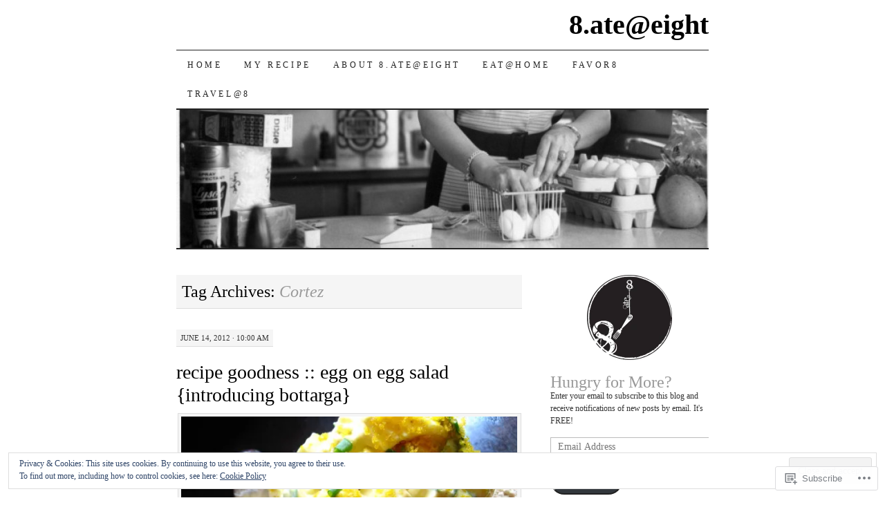

--- FILE ---
content_type: text/html; charset=UTF-8
request_url: https://8ateateight.com/tag/cortez/
body_size: 27571
content:
<!DOCTYPE html>
<!--[if IE 7]>
<html id="ie7" lang="en">
<![endif]-->
<!--[if (gt IE 7) | (!IE)]><!-->
<html lang="en">
<!--<![endif]-->
<head>
<meta charset="UTF-8" />
<title>Cortez | 8.ate@eight</title>
<link rel="profile" href="http://gmpg.org/xfn/11" />
<link rel="pingback" href="https://8ateateight.com/xmlrpc.php" />
<meta name='robots' content='max-image-preview:large' />
<meta name="google-site-verification" content="Fcm3DafN7z0xHlHzfzMwfaYAZkpEOOHuN3SQ2glX6zk" />
<meta name="msvalidate.01" content="07CA0DCCC9A2913A4806276F9993E377" />

<!-- Async WordPress.com Remote Login -->
<script id="wpcom_remote_login_js">
var wpcom_remote_login_extra_auth = '';
function wpcom_remote_login_remove_dom_node_id( element_id ) {
	var dom_node = document.getElementById( element_id );
	if ( dom_node ) { dom_node.parentNode.removeChild( dom_node ); }
}
function wpcom_remote_login_remove_dom_node_classes( class_name ) {
	var dom_nodes = document.querySelectorAll( '.' + class_name );
	for ( var i = 0; i < dom_nodes.length; i++ ) {
		dom_nodes[ i ].parentNode.removeChild( dom_nodes[ i ] );
	}
}
function wpcom_remote_login_final_cleanup() {
	wpcom_remote_login_remove_dom_node_classes( "wpcom_remote_login_msg" );
	wpcom_remote_login_remove_dom_node_id( "wpcom_remote_login_key" );
	wpcom_remote_login_remove_dom_node_id( "wpcom_remote_login_validate" );
	wpcom_remote_login_remove_dom_node_id( "wpcom_remote_login_js" );
	wpcom_remote_login_remove_dom_node_id( "wpcom_request_access_iframe" );
	wpcom_remote_login_remove_dom_node_id( "wpcom_request_access_styles" );
}

// Watch for messages back from the remote login
window.addEventListener( "message", function( e ) {
	if ( e.origin === "https://r-login.wordpress.com" ) {
		var data = {};
		try {
			data = JSON.parse( e.data );
		} catch( e ) {
			wpcom_remote_login_final_cleanup();
			return;
		}

		if ( data.msg === 'LOGIN' ) {
			// Clean up the login check iframe
			wpcom_remote_login_remove_dom_node_id( "wpcom_remote_login_key" );

			var id_regex = new RegExp( /^[0-9]+$/ );
			var token_regex = new RegExp( /^.*|.*|.*$/ );
			if (
				token_regex.test( data.token )
				&& id_regex.test( data.wpcomid )
			) {
				// We have everything we need to ask for a login
				var script = document.createElement( "script" );
				script.setAttribute( "id", "wpcom_remote_login_validate" );
				script.src = '/remote-login.php?wpcom_remote_login=validate'
					+ '&wpcomid=' + data.wpcomid
					+ '&token=' + encodeURIComponent( data.token )
					+ '&host=' + window.location.protocol
					+ '//' + window.location.hostname
					+ '&postid=3650'
					+ '&is_singular=';
				document.body.appendChild( script );
			}

			return;
		}

		// Safari ITP, not logged in, so redirect
		if ( data.msg === 'LOGIN-REDIRECT' ) {
			window.location = 'https://wordpress.com/log-in?redirect_to=' + window.location.href;
			return;
		}

		// Safari ITP, storage access failed, remove the request
		if ( data.msg === 'LOGIN-REMOVE' ) {
			var css_zap = 'html { -webkit-transition: margin-top 1s; transition: margin-top 1s; } /* 9001 */ html { margin-top: 0 !important; } * html body { margin-top: 0 !important; } @media screen and ( max-width: 782px ) { html { margin-top: 0 !important; } * html body { margin-top: 0 !important; } }';
			var style_zap = document.createElement( 'style' );
			style_zap.type = 'text/css';
			style_zap.appendChild( document.createTextNode( css_zap ) );
			document.body.appendChild( style_zap );

			var e = document.getElementById( 'wpcom_request_access_iframe' );
			e.parentNode.removeChild( e );

			document.cookie = 'wordpress_com_login_access=denied; path=/; max-age=31536000';

			return;
		}

		// Safari ITP
		if ( data.msg === 'REQUEST_ACCESS' ) {
			console.log( 'request access: safari' );

			// Check ITP iframe enable/disable knob
			if ( wpcom_remote_login_extra_auth !== 'safari_itp_iframe' ) {
				return;
			}

			// If we are in a "private window" there is no ITP.
			var private_window = false;
			try {
				var opendb = window.openDatabase( null, null, null, null );
			} catch( e ) {
				private_window = true;
			}

			if ( private_window ) {
				console.log( 'private window' );
				return;
			}

			var iframe = document.createElement( 'iframe' );
			iframe.id = 'wpcom_request_access_iframe';
			iframe.setAttribute( 'scrolling', 'no' );
			iframe.setAttribute( 'sandbox', 'allow-storage-access-by-user-activation allow-scripts allow-same-origin allow-top-navigation-by-user-activation' );
			iframe.src = 'https://r-login.wordpress.com/remote-login.php?wpcom_remote_login=request_access&origin=' + encodeURIComponent( data.origin ) + '&wpcomid=' + encodeURIComponent( data.wpcomid );

			var css = 'html { -webkit-transition: margin-top 1s; transition: margin-top 1s; } /* 9001 */ html { margin-top: 46px !important; } * html body { margin-top: 46px !important; } @media screen and ( max-width: 660px ) { html { margin-top: 71px !important; } * html body { margin-top: 71px !important; } #wpcom_request_access_iframe { display: block; height: 71px !important; } } #wpcom_request_access_iframe { border: 0px; height: 46px; position: fixed; top: 0; left: 0; width: 100%; min-width: 100%; z-index: 99999; background: #23282d; } ';

			var style = document.createElement( 'style' );
			style.type = 'text/css';
			style.id = 'wpcom_request_access_styles';
			style.appendChild( document.createTextNode( css ) );
			document.body.appendChild( style );

			document.body.appendChild( iframe );
		}

		if ( data.msg === 'DONE' ) {
			wpcom_remote_login_final_cleanup();
		}
	}
}, false );

// Inject the remote login iframe after the page has had a chance to load
// more critical resources
window.addEventListener( "DOMContentLoaded", function( e ) {
	var iframe = document.createElement( "iframe" );
	iframe.style.display = "none";
	iframe.setAttribute( "scrolling", "no" );
	iframe.setAttribute( "id", "wpcom_remote_login_key" );
	iframe.src = "https://r-login.wordpress.com/remote-login.php"
		+ "?wpcom_remote_login=key"
		+ "&origin=aHR0cHM6Ly84YXRlYXRlaWdodC5jb20%3D"
		+ "&wpcomid=13090222"
		+ "&time=" + Math.floor( Date.now() / 1000 );
	document.body.appendChild( iframe );
}, false );
</script>
<link rel='dns-prefetch' href='//s0.wp.com' />
<link rel="alternate" type="application/rss+xml" title="8.ate@eight &raquo; Feed" href="https://8ateateight.com/feed/" />
<link rel="alternate" type="application/rss+xml" title="8.ate@eight &raquo; Comments Feed" href="https://8ateateight.com/comments/feed/" />
<link rel="alternate" type="application/rss+xml" title="8.ate@eight &raquo; Cortez Tag Feed" href="https://8ateateight.com/tag/cortez/feed/" />
	<script type="text/javascript">
		/* <![CDATA[ */
		function addLoadEvent(func) {
			var oldonload = window.onload;
			if (typeof window.onload != 'function') {
				window.onload = func;
			} else {
				window.onload = function () {
					oldonload();
					func();
				}
			}
		}
		/* ]]> */
	</script>
	<link crossorigin='anonymous' rel='stylesheet' id='all-css-0-1' href='/wp-content/mu-plugins/widgets/eu-cookie-law/templates/style.css?m=1642463000i&cssminify=yes' type='text/css' media='all' />
<style id='wp-emoji-styles-inline-css'>

	img.wp-smiley, img.emoji {
		display: inline !important;
		border: none !important;
		box-shadow: none !important;
		height: 1em !important;
		width: 1em !important;
		margin: 0 0.07em !important;
		vertical-align: -0.1em !important;
		background: none !important;
		padding: 0 !important;
	}
/*# sourceURL=wp-emoji-styles-inline-css */
</style>
<link crossorigin='anonymous' rel='stylesheet' id='all-css-2-1' href='/wp-content/plugins/gutenberg-core/v22.2.0/build/styles/block-library/style.css?m=1764855221i&cssminify=yes' type='text/css' media='all' />
<style id='wp-block-library-inline-css'>
.has-text-align-justify {
	text-align:justify;
}
.has-text-align-justify{text-align:justify;}

/*# sourceURL=wp-block-library-inline-css */
</style><style id='global-styles-inline-css'>
:root{--wp--preset--aspect-ratio--square: 1;--wp--preset--aspect-ratio--4-3: 4/3;--wp--preset--aspect-ratio--3-4: 3/4;--wp--preset--aspect-ratio--3-2: 3/2;--wp--preset--aspect-ratio--2-3: 2/3;--wp--preset--aspect-ratio--16-9: 16/9;--wp--preset--aspect-ratio--9-16: 9/16;--wp--preset--color--black: #000000;--wp--preset--color--cyan-bluish-gray: #abb8c3;--wp--preset--color--white: #ffffff;--wp--preset--color--pale-pink: #f78da7;--wp--preset--color--vivid-red: #cf2e2e;--wp--preset--color--luminous-vivid-orange: #ff6900;--wp--preset--color--luminous-vivid-amber: #fcb900;--wp--preset--color--light-green-cyan: #7bdcb5;--wp--preset--color--vivid-green-cyan: #00d084;--wp--preset--color--pale-cyan-blue: #8ed1fc;--wp--preset--color--vivid-cyan-blue: #0693e3;--wp--preset--color--vivid-purple: #9b51e0;--wp--preset--gradient--vivid-cyan-blue-to-vivid-purple: linear-gradient(135deg,rgb(6,147,227) 0%,rgb(155,81,224) 100%);--wp--preset--gradient--light-green-cyan-to-vivid-green-cyan: linear-gradient(135deg,rgb(122,220,180) 0%,rgb(0,208,130) 100%);--wp--preset--gradient--luminous-vivid-amber-to-luminous-vivid-orange: linear-gradient(135deg,rgb(252,185,0) 0%,rgb(255,105,0) 100%);--wp--preset--gradient--luminous-vivid-orange-to-vivid-red: linear-gradient(135deg,rgb(255,105,0) 0%,rgb(207,46,46) 100%);--wp--preset--gradient--very-light-gray-to-cyan-bluish-gray: linear-gradient(135deg,rgb(238,238,238) 0%,rgb(169,184,195) 100%);--wp--preset--gradient--cool-to-warm-spectrum: linear-gradient(135deg,rgb(74,234,220) 0%,rgb(151,120,209) 20%,rgb(207,42,186) 40%,rgb(238,44,130) 60%,rgb(251,105,98) 80%,rgb(254,248,76) 100%);--wp--preset--gradient--blush-light-purple: linear-gradient(135deg,rgb(255,206,236) 0%,rgb(152,150,240) 100%);--wp--preset--gradient--blush-bordeaux: linear-gradient(135deg,rgb(254,205,165) 0%,rgb(254,45,45) 50%,rgb(107,0,62) 100%);--wp--preset--gradient--luminous-dusk: linear-gradient(135deg,rgb(255,203,112) 0%,rgb(199,81,192) 50%,rgb(65,88,208) 100%);--wp--preset--gradient--pale-ocean: linear-gradient(135deg,rgb(255,245,203) 0%,rgb(182,227,212) 50%,rgb(51,167,181) 100%);--wp--preset--gradient--electric-grass: linear-gradient(135deg,rgb(202,248,128) 0%,rgb(113,206,126) 100%);--wp--preset--gradient--midnight: linear-gradient(135deg,rgb(2,3,129) 0%,rgb(40,116,252) 100%);--wp--preset--font-size--small: 13px;--wp--preset--font-size--medium: 20px;--wp--preset--font-size--large: 36px;--wp--preset--font-size--x-large: 42px;--wp--preset--font-family--albert-sans: 'Albert Sans', sans-serif;--wp--preset--font-family--alegreya: Alegreya, serif;--wp--preset--font-family--arvo: Arvo, serif;--wp--preset--font-family--bodoni-moda: 'Bodoni Moda', serif;--wp--preset--font-family--bricolage-grotesque: 'Bricolage Grotesque', sans-serif;--wp--preset--font-family--cabin: Cabin, sans-serif;--wp--preset--font-family--chivo: Chivo, sans-serif;--wp--preset--font-family--commissioner: Commissioner, sans-serif;--wp--preset--font-family--cormorant: Cormorant, serif;--wp--preset--font-family--courier-prime: 'Courier Prime', monospace;--wp--preset--font-family--crimson-pro: 'Crimson Pro', serif;--wp--preset--font-family--dm-mono: 'DM Mono', monospace;--wp--preset--font-family--dm-sans: 'DM Sans', sans-serif;--wp--preset--font-family--dm-serif-display: 'DM Serif Display', serif;--wp--preset--font-family--domine: Domine, serif;--wp--preset--font-family--eb-garamond: 'EB Garamond', serif;--wp--preset--font-family--epilogue: Epilogue, sans-serif;--wp--preset--font-family--fahkwang: Fahkwang, sans-serif;--wp--preset--font-family--figtree: Figtree, sans-serif;--wp--preset--font-family--fira-sans: 'Fira Sans', sans-serif;--wp--preset--font-family--fjalla-one: 'Fjalla One', sans-serif;--wp--preset--font-family--fraunces: Fraunces, serif;--wp--preset--font-family--gabarito: Gabarito, system-ui;--wp--preset--font-family--ibm-plex-mono: 'IBM Plex Mono', monospace;--wp--preset--font-family--ibm-plex-sans: 'IBM Plex Sans', sans-serif;--wp--preset--font-family--ibarra-real-nova: 'Ibarra Real Nova', serif;--wp--preset--font-family--instrument-serif: 'Instrument Serif', serif;--wp--preset--font-family--inter: Inter, sans-serif;--wp--preset--font-family--josefin-sans: 'Josefin Sans', sans-serif;--wp--preset--font-family--jost: Jost, sans-serif;--wp--preset--font-family--libre-baskerville: 'Libre Baskerville', serif;--wp--preset--font-family--libre-franklin: 'Libre Franklin', sans-serif;--wp--preset--font-family--literata: Literata, serif;--wp--preset--font-family--lora: Lora, serif;--wp--preset--font-family--merriweather: Merriweather, serif;--wp--preset--font-family--montserrat: Montserrat, sans-serif;--wp--preset--font-family--newsreader: Newsreader, serif;--wp--preset--font-family--noto-sans-mono: 'Noto Sans Mono', sans-serif;--wp--preset--font-family--nunito: Nunito, sans-serif;--wp--preset--font-family--open-sans: 'Open Sans', sans-serif;--wp--preset--font-family--overpass: Overpass, sans-serif;--wp--preset--font-family--pt-serif: 'PT Serif', serif;--wp--preset--font-family--petrona: Petrona, serif;--wp--preset--font-family--piazzolla: Piazzolla, serif;--wp--preset--font-family--playfair-display: 'Playfair Display', serif;--wp--preset--font-family--plus-jakarta-sans: 'Plus Jakarta Sans', sans-serif;--wp--preset--font-family--poppins: Poppins, sans-serif;--wp--preset--font-family--raleway: Raleway, sans-serif;--wp--preset--font-family--roboto: Roboto, sans-serif;--wp--preset--font-family--roboto-slab: 'Roboto Slab', serif;--wp--preset--font-family--rubik: Rubik, sans-serif;--wp--preset--font-family--rufina: Rufina, serif;--wp--preset--font-family--sora: Sora, sans-serif;--wp--preset--font-family--source-sans-3: 'Source Sans 3', sans-serif;--wp--preset--font-family--source-serif-4: 'Source Serif 4', serif;--wp--preset--font-family--space-mono: 'Space Mono', monospace;--wp--preset--font-family--syne: Syne, sans-serif;--wp--preset--font-family--texturina: Texturina, serif;--wp--preset--font-family--urbanist: Urbanist, sans-serif;--wp--preset--font-family--work-sans: 'Work Sans', sans-serif;--wp--preset--spacing--20: 0.44rem;--wp--preset--spacing--30: 0.67rem;--wp--preset--spacing--40: 1rem;--wp--preset--spacing--50: 1.5rem;--wp--preset--spacing--60: 2.25rem;--wp--preset--spacing--70: 3.38rem;--wp--preset--spacing--80: 5.06rem;--wp--preset--shadow--natural: 6px 6px 9px rgba(0, 0, 0, 0.2);--wp--preset--shadow--deep: 12px 12px 50px rgba(0, 0, 0, 0.4);--wp--preset--shadow--sharp: 6px 6px 0px rgba(0, 0, 0, 0.2);--wp--preset--shadow--outlined: 6px 6px 0px -3px rgb(255, 255, 255), 6px 6px rgb(0, 0, 0);--wp--preset--shadow--crisp: 6px 6px 0px rgb(0, 0, 0);}:where(.is-layout-flex){gap: 0.5em;}:where(.is-layout-grid){gap: 0.5em;}body .is-layout-flex{display: flex;}.is-layout-flex{flex-wrap: wrap;align-items: center;}.is-layout-flex > :is(*, div){margin: 0;}body .is-layout-grid{display: grid;}.is-layout-grid > :is(*, div){margin: 0;}:where(.wp-block-columns.is-layout-flex){gap: 2em;}:where(.wp-block-columns.is-layout-grid){gap: 2em;}:where(.wp-block-post-template.is-layout-flex){gap: 1.25em;}:where(.wp-block-post-template.is-layout-grid){gap: 1.25em;}.has-black-color{color: var(--wp--preset--color--black) !important;}.has-cyan-bluish-gray-color{color: var(--wp--preset--color--cyan-bluish-gray) !important;}.has-white-color{color: var(--wp--preset--color--white) !important;}.has-pale-pink-color{color: var(--wp--preset--color--pale-pink) !important;}.has-vivid-red-color{color: var(--wp--preset--color--vivid-red) !important;}.has-luminous-vivid-orange-color{color: var(--wp--preset--color--luminous-vivid-orange) !important;}.has-luminous-vivid-amber-color{color: var(--wp--preset--color--luminous-vivid-amber) !important;}.has-light-green-cyan-color{color: var(--wp--preset--color--light-green-cyan) !important;}.has-vivid-green-cyan-color{color: var(--wp--preset--color--vivid-green-cyan) !important;}.has-pale-cyan-blue-color{color: var(--wp--preset--color--pale-cyan-blue) !important;}.has-vivid-cyan-blue-color{color: var(--wp--preset--color--vivid-cyan-blue) !important;}.has-vivid-purple-color{color: var(--wp--preset--color--vivid-purple) !important;}.has-black-background-color{background-color: var(--wp--preset--color--black) !important;}.has-cyan-bluish-gray-background-color{background-color: var(--wp--preset--color--cyan-bluish-gray) !important;}.has-white-background-color{background-color: var(--wp--preset--color--white) !important;}.has-pale-pink-background-color{background-color: var(--wp--preset--color--pale-pink) !important;}.has-vivid-red-background-color{background-color: var(--wp--preset--color--vivid-red) !important;}.has-luminous-vivid-orange-background-color{background-color: var(--wp--preset--color--luminous-vivid-orange) !important;}.has-luminous-vivid-amber-background-color{background-color: var(--wp--preset--color--luminous-vivid-amber) !important;}.has-light-green-cyan-background-color{background-color: var(--wp--preset--color--light-green-cyan) !important;}.has-vivid-green-cyan-background-color{background-color: var(--wp--preset--color--vivid-green-cyan) !important;}.has-pale-cyan-blue-background-color{background-color: var(--wp--preset--color--pale-cyan-blue) !important;}.has-vivid-cyan-blue-background-color{background-color: var(--wp--preset--color--vivid-cyan-blue) !important;}.has-vivid-purple-background-color{background-color: var(--wp--preset--color--vivid-purple) !important;}.has-black-border-color{border-color: var(--wp--preset--color--black) !important;}.has-cyan-bluish-gray-border-color{border-color: var(--wp--preset--color--cyan-bluish-gray) !important;}.has-white-border-color{border-color: var(--wp--preset--color--white) !important;}.has-pale-pink-border-color{border-color: var(--wp--preset--color--pale-pink) !important;}.has-vivid-red-border-color{border-color: var(--wp--preset--color--vivid-red) !important;}.has-luminous-vivid-orange-border-color{border-color: var(--wp--preset--color--luminous-vivid-orange) !important;}.has-luminous-vivid-amber-border-color{border-color: var(--wp--preset--color--luminous-vivid-amber) !important;}.has-light-green-cyan-border-color{border-color: var(--wp--preset--color--light-green-cyan) !important;}.has-vivid-green-cyan-border-color{border-color: var(--wp--preset--color--vivid-green-cyan) !important;}.has-pale-cyan-blue-border-color{border-color: var(--wp--preset--color--pale-cyan-blue) !important;}.has-vivid-cyan-blue-border-color{border-color: var(--wp--preset--color--vivid-cyan-blue) !important;}.has-vivid-purple-border-color{border-color: var(--wp--preset--color--vivid-purple) !important;}.has-vivid-cyan-blue-to-vivid-purple-gradient-background{background: var(--wp--preset--gradient--vivid-cyan-blue-to-vivid-purple) !important;}.has-light-green-cyan-to-vivid-green-cyan-gradient-background{background: var(--wp--preset--gradient--light-green-cyan-to-vivid-green-cyan) !important;}.has-luminous-vivid-amber-to-luminous-vivid-orange-gradient-background{background: var(--wp--preset--gradient--luminous-vivid-amber-to-luminous-vivid-orange) !important;}.has-luminous-vivid-orange-to-vivid-red-gradient-background{background: var(--wp--preset--gradient--luminous-vivid-orange-to-vivid-red) !important;}.has-very-light-gray-to-cyan-bluish-gray-gradient-background{background: var(--wp--preset--gradient--very-light-gray-to-cyan-bluish-gray) !important;}.has-cool-to-warm-spectrum-gradient-background{background: var(--wp--preset--gradient--cool-to-warm-spectrum) !important;}.has-blush-light-purple-gradient-background{background: var(--wp--preset--gradient--blush-light-purple) !important;}.has-blush-bordeaux-gradient-background{background: var(--wp--preset--gradient--blush-bordeaux) !important;}.has-luminous-dusk-gradient-background{background: var(--wp--preset--gradient--luminous-dusk) !important;}.has-pale-ocean-gradient-background{background: var(--wp--preset--gradient--pale-ocean) !important;}.has-electric-grass-gradient-background{background: var(--wp--preset--gradient--electric-grass) !important;}.has-midnight-gradient-background{background: var(--wp--preset--gradient--midnight) !important;}.has-small-font-size{font-size: var(--wp--preset--font-size--small) !important;}.has-medium-font-size{font-size: var(--wp--preset--font-size--medium) !important;}.has-large-font-size{font-size: var(--wp--preset--font-size--large) !important;}.has-x-large-font-size{font-size: var(--wp--preset--font-size--x-large) !important;}.has-albert-sans-font-family{font-family: var(--wp--preset--font-family--albert-sans) !important;}.has-alegreya-font-family{font-family: var(--wp--preset--font-family--alegreya) !important;}.has-arvo-font-family{font-family: var(--wp--preset--font-family--arvo) !important;}.has-bodoni-moda-font-family{font-family: var(--wp--preset--font-family--bodoni-moda) !important;}.has-bricolage-grotesque-font-family{font-family: var(--wp--preset--font-family--bricolage-grotesque) !important;}.has-cabin-font-family{font-family: var(--wp--preset--font-family--cabin) !important;}.has-chivo-font-family{font-family: var(--wp--preset--font-family--chivo) !important;}.has-commissioner-font-family{font-family: var(--wp--preset--font-family--commissioner) !important;}.has-cormorant-font-family{font-family: var(--wp--preset--font-family--cormorant) !important;}.has-courier-prime-font-family{font-family: var(--wp--preset--font-family--courier-prime) !important;}.has-crimson-pro-font-family{font-family: var(--wp--preset--font-family--crimson-pro) !important;}.has-dm-mono-font-family{font-family: var(--wp--preset--font-family--dm-mono) !important;}.has-dm-sans-font-family{font-family: var(--wp--preset--font-family--dm-sans) !important;}.has-dm-serif-display-font-family{font-family: var(--wp--preset--font-family--dm-serif-display) !important;}.has-domine-font-family{font-family: var(--wp--preset--font-family--domine) !important;}.has-eb-garamond-font-family{font-family: var(--wp--preset--font-family--eb-garamond) !important;}.has-epilogue-font-family{font-family: var(--wp--preset--font-family--epilogue) !important;}.has-fahkwang-font-family{font-family: var(--wp--preset--font-family--fahkwang) !important;}.has-figtree-font-family{font-family: var(--wp--preset--font-family--figtree) !important;}.has-fira-sans-font-family{font-family: var(--wp--preset--font-family--fira-sans) !important;}.has-fjalla-one-font-family{font-family: var(--wp--preset--font-family--fjalla-one) !important;}.has-fraunces-font-family{font-family: var(--wp--preset--font-family--fraunces) !important;}.has-gabarito-font-family{font-family: var(--wp--preset--font-family--gabarito) !important;}.has-ibm-plex-mono-font-family{font-family: var(--wp--preset--font-family--ibm-plex-mono) !important;}.has-ibm-plex-sans-font-family{font-family: var(--wp--preset--font-family--ibm-plex-sans) !important;}.has-ibarra-real-nova-font-family{font-family: var(--wp--preset--font-family--ibarra-real-nova) !important;}.has-instrument-serif-font-family{font-family: var(--wp--preset--font-family--instrument-serif) !important;}.has-inter-font-family{font-family: var(--wp--preset--font-family--inter) !important;}.has-josefin-sans-font-family{font-family: var(--wp--preset--font-family--josefin-sans) !important;}.has-jost-font-family{font-family: var(--wp--preset--font-family--jost) !important;}.has-libre-baskerville-font-family{font-family: var(--wp--preset--font-family--libre-baskerville) !important;}.has-libre-franklin-font-family{font-family: var(--wp--preset--font-family--libre-franklin) !important;}.has-literata-font-family{font-family: var(--wp--preset--font-family--literata) !important;}.has-lora-font-family{font-family: var(--wp--preset--font-family--lora) !important;}.has-merriweather-font-family{font-family: var(--wp--preset--font-family--merriweather) !important;}.has-montserrat-font-family{font-family: var(--wp--preset--font-family--montserrat) !important;}.has-newsreader-font-family{font-family: var(--wp--preset--font-family--newsreader) !important;}.has-noto-sans-mono-font-family{font-family: var(--wp--preset--font-family--noto-sans-mono) !important;}.has-nunito-font-family{font-family: var(--wp--preset--font-family--nunito) !important;}.has-open-sans-font-family{font-family: var(--wp--preset--font-family--open-sans) !important;}.has-overpass-font-family{font-family: var(--wp--preset--font-family--overpass) !important;}.has-pt-serif-font-family{font-family: var(--wp--preset--font-family--pt-serif) !important;}.has-petrona-font-family{font-family: var(--wp--preset--font-family--petrona) !important;}.has-piazzolla-font-family{font-family: var(--wp--preset--font-family--piazzolla) !important;}.has-playfair-display-font-family{font-family: var(--wp--preset--font-family--playfair-display) !important;}.has-plus-jakarta-sans-font-family{font-family: var(--wp--preset--font-family--plus-jakarta-sans) !important;}.has-poppins-font-family{font-family: var(--wp--preset--font-family--poppins) !important;}.has-raleway-font-family{font-family: var(--wp--preset--font-family--raleway) !important;}.has-roboto-font-family{font-family: var(--wp--preset--font-family--roboto) !important;}.has-roboto-slab-font-family{font-family: var(--wp--preset--font-family--roboto-slab) !important;}.has-rubik-font-family{font-family: var(--wp--preset--font-family--rubik) !important;}.has-rufina-font-family{font-family: var(--wp--preset--font-family--rufina) !important;}.has-sora-font-family{font-family: var(--wp--preset--font-family--sora) !important;}.has-source-sans-3-font-family{font-family: var(--wp--preset--font-family--source-sans-3) !important;}.has-source-serif-4-font-family{font-family: var(--wp--preset--font-family--source-serif-4) !important;}.has-space-mono-font-family{font-family: var(--wp--preset--font-family--space-mono) !important;}.has-syne-font-family{font-family: var(--wp--preset--font-family--syne) !important;}.has-texturina-font-family{font-family: var(--wp--preset--font-family--texturina) !important;}.has-urbanist-font-family{font-family: var(--wp--preset--font-family--urbanist) !important;}.has-work-sans-font-family{font-family: var(--wp--preset--font-family--work-sans) !important;}
/*# sourceURL=global-styles-inline-css */
</style>

<style id='classic-theme-styles-inline-css'>
/*! This file is auto-generated */
.wp-block-button__link{color:#fff;background-color:#32373c;border-radius:9999px;box-shadow:none;text-decoration:none;padding:calc(.667em + 2px) calc(1.333em + 2px);font-size:1.125em}.wp-block-file__button{background:#32373c;color:#fff;text-decoration:none}
/*# sourceURL=/wp-includes/css/classic-themes.min.css */
</style>
<link crossorigin='anonymous' rel='stylesheet' id='all-css-4-1' href='/_static/??-eJyFj10KwkAMhC9kGtYWrQ/iWbrbWFf3j83W4u1NEbQi1JeQDPMNGZwSmBgKhYLJjYMNjCZqF82NcVuptlLA1idHkOleNdhbLm8HcHk4qgzzBhdBfoRPVibRferK7PDU244cebGtYVMSBrROmZhBprejh3IRkH+4l4xp1JisMzlO+PevTNJgkHVAcS3ONWigCNK7KzaGrwPOrrN5Rk/+qPaN2h3qum6vT2dzgcg=&cssminify=yes' type='text/css' media='all' />
<style id='jetpack-global-styles-frontend-style-inline-css'>
:root { --font-headings: unset; --font-base: unset; --font-headings-default: -apple-system,BlinkMacSystemFont,"Segoe UI",Roboto,Oxygen-Sans,Ubuntu,Cantarell,"Helvetica Neue",sans-serif; --font-base-default: -apple-system,BlinkMacSystemFont,"Segoe UI",Roboto,Oxygen-Sans,Ubuntu,Cantarell,"Helvetica Neue",sans-serif;}
/*# sourceURL=jetpack-global-styles-frontend-style-inline-css */
</style>
<link crossorigin='anonymous' rel='stylesheet' id='all-css-6-1' href='/wp-content/themes/h4/global.css?m=1420737423i&cssminify=yes' type='text/css' media='all' />
<script type="text/javascript" id="wpcom-actionbar-placeholder-js-extra">
/* <![CDATA[ */
var actionbardata = {"siteID":"13090222","postID":"0","siteURL":"https://8ateateight.com","xhrURL":"https://8ateateight.com/wp-admin/admin-ajax.php","nonce":"7ed99205b0","isLoggedIn":"","statusMessage":"","subsEmailDefault":"instantly","proxyScriptUrl":"https://s0.wp.com/wp-content/js/wpcom-proxy-request.js?m=1513050504i&amp;ver=20211021","i18n":{"followedText":"New posts from this site will now appear in your \u003Ca href=\"https://wordpress.com/reader\"\u003EReader\u003C/a\u003E","foldBar":"Collapse this bar","unfoldBar":"Expand this bar","shortLinkCopied":"Shortlink copied to clipboard."}};
//# sourceURL=wpcom-actionbar-placeholder-js-extra
/* ]]> */
</script>
<script type="text/javascript" id="jetpack-mu-wpcom-settings-js-before">
/* <![CDATA[ */
var JETPACK_MU_WPCOM_SETTINGS = {"assetsUrl":"https://s0.wp.com/wp-content/mu-plugins/jetpack-mu-wpcom-plugin/sun/jetpack_vendor/automattic/jetpack-mu-wpcom/src/build/"};
//# sourceURL=jetpack-mu-wpcom-settings-js-before
/* ]]> */
</script>
<script crossorigin='anonymous' type='text/javascript'  src='/_static/??/wp-content/js/rlt-proxy.js,/wp-content/blog-plugins/wordads-classes/js/cmp/v2/cmp-non-gdpr.js?m=1720530689j'></script>
<script type="text/javascript" id="rlt-proxy-js-after">
/* <![CDATA[ */
	rltInitialize( {"token":null,"iframeOrigins":["https:\/\/widgets.wp.com"]} );
//# sourceURL=rlt-proxy-js-after
/* ]]> */
</script>
<link rel="EditURI" type="application/rsd+xml" title="RSD" href="https://8ateateight.wordpress.com/xmlrpc.php?rsd" />
<meta name="generator" content="WordPress.com" />

<!-- Jetpack Open Graph Tags -->
<meta property="og:type" content="website" />
<meta property="og:title" content="Cortez &#8211; 8.ate@eight" />
<meta property="og:url" content="https://8ateateight.com/tag/cortez/" />
<meta property="og:site_name" content="8.ate@eight" />
<meta property="og:image" content="https://secure.gravatar.com/blavatar/af0613ba03fb49aa6e1d8ed2d44cae251edb243ae4f8534f1a50ef0213c45696?s=200&#038;ts=1767965114" />
<meta property="og:image:width" content="200" />
<meta property="og:image:height" content="200" />
<meta property="og:image:alt" content="" />
<meta property="og:locale" content="en_US" />
<meta name="twitter:creator" content="@8ateateight" />
<meta name="twitter:site" content="@8ateateight" />

<!-- End Jetpack Open Graph Tags -->
<link rel="shortcut icon" type="image/x-icon" href="https://secure.gravatar.com/blavatar/af0613ba03fb49aa6e1d8ed2d44cae251edb243ae4f8534f1a50ef0213c45696?s=32" sizes="16x16" />
<link rel="icon" type="image/x-icon" href="https://secure.gravatar.com/blavatar/af0613ba03fb49aa6e1d8ed2d44cae251edb243ae4f8534f1a50ef0213c45696?s=32" sizes="16x16" />
<link rel="apple-touch-icon" href="https://secure.gravatar.com/blavatar/af0613ba03fb49aa6e1d8ed2d44cae251edb243ae4f8534f1a50ef0213c45696?s=114" />
<link rel='openid.server' href='https://8ateateight.com/?openidserver=1' />
<link rel='openid.delegate' href='https://8ateateight.com/' />
<link rel="search" type="application/opensearchdescription+xml" href="https://8ateateight.com/osd.xml" title="8.ate@eight" />
<link rel="search" type="application/opensearchdescription+xml" href="https://s1.wp.com/opensearch.xml" title="WordPress.com" />
<script type="text/javascript" id="webfont-output">
  
  WebFontConfig = {"typekit":{"id":"ufj8lmn"}};
  (function() {
    var wf = document.createElement('script');
    wf.src = ('https:' == document.location.protocol ? 'https' : 'http') +
      '://ajax.googleapis.com/ajax/libs/webfont/1/webfont.js';
    wf.type = 'text/javascript';
    wf.async = 'true';
    var s = document.getElementsByTagName('script')[0];
    s.parentNode.insertBefore(wf, s);
	})();
</script><meta name="description" content="Posts about Cortez written by 8ateATeight" />
		<script type="text/javascript">

			window.doNotSellCallback = function() {

				var linkElements = [
					'a[href="https://wordpress.com/?ref=footer_blog"]',
					'a[href="https://wordpress.com/?ref=footer_website"]',
					'a[href="https://wordpress.com/?ref=vertical_footer"]',
					'a[href^="https://wordpress.com/?ref=footer_segment_"]',
				].join(',');

				var dnsLink = document.createElement( 'a' );
				dnsLink.href = 'https://wordpress.com/advertising-program-optout/';
				dnsLink.classList.add( 'do-not-sell-link' );
				dnsLink.rel = 'nofollow';
				dnsLink.style.marginLeft = '0.5em';
				dnsLink.textContent = 'Do Not Sell or Share My Personal Information';

				var creditLinks = document.querySelectorAll( linkElements );

				if ( 0 === creditLinks.length ) {
					return false;
				}

				Array.prototype.forEach.call( creditLinks, function( el ) {
					el.insertAdjacentElement( 'afterend', dnsLink );
				});

				return true;
			};

		</script>
		<script type="text/javascript">
	window.google_analytics_uacct = "UA-52447-2";
</script>

<script type="text/javascript">
	var _gaq = _gaq || [];
	_gaq.push(['_setAccount', 'UA-52447-2']);
	_gaq.push(['_gat._anonymizeIp']);
	_gaq.push(['_setDomainName', 'none']);
	_gaq.push(['_setAllowLinker', true]);
	_gaq.push(['_initData']);
	_gaq.push(['_trackPageview']);

	(function() {
		var ga = document.createElement('script'); ga.type = 'text/javascript'; ga.async = true;
		ga.src = ('https:' == document.location.protocol ? 'https://ssl' : 'http://www') + '.google-analytics.com/ga.js';
		(document.getElementsByTagName('head')[0] || document.getElementsByTagName('body')[0]).appendChild(ga);
	})();
</script>
<link crossorigin='anonymous' rel='stylesheet' id='all-css-0-3' href='/_static/??-eJyVjssKwkAMRX/INowP1IX4KdKmg6SdScJkQn+/FR/gTpfncjhcmLVB4Rq5QvZGk9+JDcZYtcPpxWDOcCNG6JPgZGAzaSwtmm3g50CWwVM0wK6IW0wf5z382XseckrDir1hIa0kq/tFbSZ+hK/5Eo6H3fkU9mE7Lr2lXSA=&cssminify=yes' type='text/css' media='all' />
</head>

<body class="archive tag tag-cortez tag-1077376 wp-theme-pubpilcrow customizer-styles-applied two-column content-sidebar color-light jetpack-reblog-enabled">
<div id="container" class="hfeed">
	<div id="page" class="blog">
		<div id="header">
						<div id="site-title">
				<span>
					<a href="https://8ateateight.com/" title="8.ate@eight" rel="home">8.ate@eight</a>
				</span>
			</div>

			<div id="nav" role="navigation">
			  				<div class="skip-link screen-reader-text"><a href="#content" title="Skip to content">Skip to content</a></div>
								<div class="menu"><ul>
<li ><a href="https://8ateateight.com/">Home</a></li><li class="page_item page-item-2"><a href="https://8ateateight.com/about/">MY RECIPE</a></li>
<li class="page_item page-item-18"><a href="https://8ateateight.com/about-8ateateight/">About 8.ate@eight</a></li>
<li class="page_item page-item-459"><a href="https://8ateateight.com/eathome/">EAT@HOME</a></li>
<li class="page_item page-item-1814"><a href="https://8ateateight.com/favor8/">Favor8</a></li>
<li class="page_item page-item-1236"><a href="https://8ateateight.com/traveleight/">TRAVEL@8</a></li>
</ul></div>
			</div><!-- #nav -->

			<div id="pic">
				<a href="https://8ateateight.com/" rel="home">
										<img src="https://8ateateight.com/wp-content/uploads/2010/11/cropped-vange.jpg" width="770" height="200" alt="" />
								</a>
			</div><!-- #pic -->
		</div><!-- #header -->

		<div id="content-box">

<div id="content-container">
	<div id="content" role="main">

		<h1 class="page-title archive-head">
			Tag Archives: <span>Cortez</span>		</h1>

		
<div id="post-3650" class="post-3650 post type-post status-publish format-standard hentry category-home-recipes-to-love tag-anna-maria-fish-company tag-bottarga tag-cortez tag-egg tag-egg-salad tag-food tag-lunch tag-recipe tag-salad tag-seth-cripe">
	<div class="entry-meta">

		June 14, 2012 &middot; 10:00 am	</div><!-- .entry-meta -->

	<h2 class="entry-title"><a href="https://8ateateight.com/2012/06/14/recipe-goodness-egg-on-egg-salad-introducing-bottarga/" rel="bookmark">recipe goodness :: egg on egg salad {introducing&nbsp;bottarga}</a></h2>	<div class="entry entry-content">
		<div data-shortcode="caption" id="attachment_3651" style="width: 510px" class="wp-caption aligncenter"><a href="https://8ateateight.com/wp-content/uploads/2012/06/img_7511.jpg"><img aria-describedby="caption-attachment-3651" data-attachment-id="3651" data-permalink="https://8ateateight.com/2012/06/14/recipe-goodness-egg-on-egg-salad-introducing-bottarga/img_7511/" data-orig-file="https://8ateateight.com/wp-content/uploads/2012/06/img_7511.jpg" data-orig-size="1280,960" data-comments-opened="1" data-image-meta="{&quot;aperture&quot;:&quot;2.8&quot;,&quot;credit&quot;:&quot;&quot;,&quot;camera&quot;:&quot;Canon PowerShot SD850 IS&quot;,&quot;caption&quot;:&quot;&quot;,&quot;created_timestamp&quot;:&quot;1339071368&quot;,&quot;copyright&quot;:&quot;&quot;,&quot;focal_length&quot;:&quot;5.8&quot;,&quot;iso&quot;:&quot;80&quot;,&quot;shutter_speed&quot;:&quot;0.125&quot;,&quot;title&quot;:&quot;&quot;}" data-image-title="egg on egg salad sandwich" data-image-description="" data-image-caption="&lt;p&gt;egg on egg salad sandwich&lt;/p&gt;
" data-medium-file="https://8ateateight.com/wp-content/uploads/2012/06/img_7511.jpg?w=300" data-large-file="https://8ateateight.com/wp-content/uploads/2012/06/img_7511.jpg?w=500" class="size-full wp-image-3651" title="egg on egg salad sandwich" src="https://8ateateight.com/wp-content/uploads/2012/06/img_7511.jpg?w=500&#038;h=375" alt="egg on egg salad sandwich" width="500" height="375" srcset="https://8ateateight.com/wp-content/uploads/2012/06/img_7511.jpg?w=500&amp;h=375 500w, https://8ateateight.com/wp-content/uploads/2012/06/img_7511.jpg?w=1000&amp;h=750 1000w, https://8ateateight.com/wp-content/uploads/2012/06/img_7511.jpg?w=150&amp;h=113 150w, https://8ateateight.com/wp-content/uploads/2012/06/img_7511.jpg?w=300&amp;h=225 300w, https://8ateateight.com/wp-content/uploads/2012/06/img_7511.jpg?w=768&amp;h=576 768w" sizes="(max-width: 500px) 100vw, 500px" /></a><p id="caption-attachment-3651" class="wp-caption-text">egg on egg salad sandwich</p></div>
<p>Ok this is a totally spectacular way to amp up an otherwise standard mid-week lunch. Egg salad: meet your new friend <span style="color:#008000;">bottarga</span>, also known as poor man&#8217;s caviar. Stop. Keep reading. This is not caviar. Bottarga is a delicacy beloved by those salty Italians, but has been finding its way more recently onto U.S. restaurant menus. Shaved over pasta, pizza and yes, even eggs, this salt-cured, sun-dried mullet roe is the perfect way to add the saltiness of the sea to a dish with very little effort. It comes pressed into a hard form that can be swiped along your microplane to finish a dish like a fine pecorino or can be slid along a mandolin for more decadent paper-thin slices that become a central addition to your plate. Lucky for us there is now an American-produced Cortez bottarga that you can get your hands on from <span style="color:#800080;"><a href="http://www.cortezbottarga.com/" target="_blank"><span style="color:#800080;">Anna Maria Fish Company</span></a></span>.</p>
<p>Egg on egg means business. With a little creamy mayo and peppery dijon to bind the this salad together, all I did was toss in a few radish leaves {no you should not throw those out when you buy radishes &#8212; they have amazing flavor!} and green scallions for color and a contrasting herby flavor. Then zested some salty bottarga over top to make this standard lunch truck sammie a true stand-out.</p>
<div data-shortcode="caption" id="attachment_3652" style="width: 510px" class="wp-caption aligncenter"><a href="https://8ateateight.com/wp-content/uploads/2012/06/img_7495.jpg"><img aria-describedby="caption-attachment-3652" data-attachment-id="3652" data-permalink="https://8ateateight.com/2012/06/14/recipe-goodness-egg-on-egg-salad-introducing-bottarga/img_7495/" data-orig-file="https://8ateateight.com/wp-content/uploads/2012/06/img_7495.jpg" data-orig-size="1280,960" data-comments-opened="1" data-image-meta="{&quot;aperture&quot;:&quot;2.8&quot;,&quot;credit&quot;:&quot;&quot;,&quot;camera&quot;:&quot;Canon PowerShot SD850 IS&quot;,&quot;caption&quot;:&quot;&quot;,&quot;created_timestamp&quot;:&quot;1339070214&quot;,&quot;copyright&quot;:&quot;&quot;,&quot;focal_length&quot;:&quot;5.8&quot;,&quot;iso&quot;:&quot;80&quot;,&quot;shutter_speed&quot;:&quot;0.076923076923077&quot;,&quot;title&quot;:&quot;&quot;}" data-image-title="The egg on egg goods" data-image-description="" data-image-caption="&lt;p&gt;The egg on egg goods {bottarga lower left}&lt;/p&gt;
" data-medium-file="https://8ateateight.com/wp-content/uploads/2012/06/img_7495.jpg?w=300" data-large-file="https://8ateateight.com/wp-content/uploads/2012/06/img_7495.jpg?w=500" class="size-full wp-image-3652" title="The egg on egg goods" src="https://8ateateight.com/wp-content/uploads/2012/06/img_7495.jpg?w=500&#038;h=375" alt="The goods" width="500" height="375" srcset="https://8ateateight.com/wp-content/uploads/2012/06/img_7495.jpg?w=500&amp;h=375 500w, https://8ateateight.com/wp-content/uploads/2012/06/img_7495.jpg?w=1000&amp;h=750 1000w, https://8ateateight.com/wp-content/uploads/2012/06/img_7495.jpg?w=150&amp;h=113 150w, https://8ateateight.com/wp-content/uploads/2012/06/img_7495.jpg?w=300&amp;h=225 300w, https://8ateateight.com/wp-content/uploads/2012/06/img_7495.jpg?w=768&amp;h=576 768w" sizes="(max-width: 500px) 100vw, 500px" /></a><p id="caption-attachment-3652" class="wp-caption-text">The egg on egg goods {bottarga lower left}</p></div>
<p><strong><span style="color:#008000;">Egg on Egg Salad</span></strong></p>
<p><em><span style="color:#666699;">Serves 1</span></em></p>
<p>2-3 hard boiled eggs, peeled and  roughly chopped<br />
1/2 tablespoon mayo<br />
1 teaspoon dijon<br />
1/2 small scallion diced {or 2-3 chives}<br />
4-5 radish leaves, washed and julienned<br />
Pepper to taste<br />
Bottarga for grating<br />
Good crusty bread</p>
<ol>
<li>Roughly chop your eggs. I often remove one of the yolks to cut back on the dry bits.</li>
<li>Toss everything, except the bottarga in a bowl, reserving some scallions for topping later.</li>
<li>Add more of anything you desire, then serve in a bowl or on top of a toasted piece of bread.</li>
<li>Sprinkle with some scallions for giggles and then grate your bottarga across the top, adding as much or as little as your salty italian desires.</li>
<li>Sit down and be amazed by your revamped american favorite.</li>
</ol>
<p><strong><span style="color:#008000;">Other Ways to Jazz Standards:</span></strong><br />
<span style="color:#800080;"><a title="Permanent Link to recipe goodness :: blueberry, lemon &amp; coconut pancakes" href="https://8ateateight.com/2010/07/24/recipe-goodness-blueberry-lemon-coconut-pancakes/" rel="bookmark"><span style="color:#800080;">Blueberry, Lemon &amp; Coconut Pancakes</span></a></span><br />
<span style="color:#800080;"><a title="Permalink to recipe goodness :: herbed buttermilk biscuits" href="https://8ateateight.com/2010/11/15/recipe-goodness-herbed-buttermilk-biscuits/" rel="bookmark"><span style="color:#800080;">Herbed Buttermilk Biscuits</span></a></span><br />
<span style="color:#800080;"><a href="https://8ateateight.com/2010/04/20/recipe-goodness-cumin-dill-egg-salad-with-radish-sprouts/" target="_self"><span style="color:#800080;">Cumin &amp; Dill Dijon Egg Salad with Radish Sprouts</span></a></span><br />
<span style="color:#800080;"><a title="Permanent Link to recipe goodness :: creole roasted fresh corn-tomato salsa" href="https://8ateateight.com/2010/07/16/recipe-goodness-creole-roasted-fresh-corn-tomato-salsa/" rel="bookmark"><span style="color:#800080;">Creole Roasted Fresh Corn-Tomato Salsa</span></a></span></p>
			</div><!-- .entry-content -->
	
	<div class="entry-links">
		<p class="comment-number"><a href="https://8ateateight.com/2012/06/14/recipe-goodness-egg-on-egg-salad-introducing-bottarga/#comments">1 Comment</a></p>

					<p class="entry-categories tagged">Filed under <a href="https://8ateateight.com/category/home-recipes-to-love/" rel="category tag">@home {recipes to love}</a></p>
			<p class="entry-tags tagged">Tagged as <a href="https://8ateateight.com/tag/anna-maria-fish-company/" rel="tag">Anna Maria Fish Company</a>, <a href="https://8ateateight.com/tag/bottarga/" rel="tag">Bottarga</a>, <a href="https://8ateateight.com/tag/cortez/" rel="tag">Cortez</a>, <a href="https://8ateateight.com/tag/egg/" rel="tag">Egg</a>, <a href="https://8ateateight.com/tag/egg-salad/" rel="tag">Egg Salad</a>, <a href="https://8ateateight.com/tag/food/" rel="tag">Food</a>, <a href="https://8ateateight.com/tag/lunch/" rel="tag">Lunch</a>, <a href="https://8ateateight.com/tag/recipe/" rel="tag">Recipe</a>, <a href="https://8ateateight.com/tag/salad/" rel="tag">Salad</a>, <a href="https://8ateateight.com/tag/seth-cripe/" rel="tag">Seth Cripe</a><br /></p>
			</div><!-- .entry-links -->

</div><!-- #post-## -->


	</div><!-- #content -->
</div><!-- #content-container -->


	<div id="sidebar" class="widget-area" role="complementary">
				<ul class="xoxo sidebar-list">

			<li id="media_image-4" class="widget widget_media_image"><style>.widget.widget_media_image { overflow: hidden; }.widget.widget_media_image img { height: auto; max-width: 100%; }</style><a href="https://8ateateight.com/wp-content/uploads/2010/06/8ateat8-finallogo.jpg"><img width="123" height="125" src="https://8ateateight.com/wp-content/uploads/2010/06/8ateat8-finallogo.jpg?w=123" class="image wp-image-412 aligncenter attachment-125x125 size-125x125" alt="" decoding="async" loading="lazy" style="max-width: 100%; height: auto;" srcset="https://8ateateight.com/wp-content/uploads/2010/06/8ateat8-finallogo.jpg?w=123 123w, https://8ateateight.com/wp-content/uploads/2010/06/8ateat8-finallogo.jpg?w=246 246w, https://8ateateight.com/wp-content/uploads/2010/06/8ateat8-finallogo.jpg?w=148 148w" sizes="(max-width: 123px) 100vw, 123px" data-attachment-id="412" data-permalink="https://8ateateight.com/favor8/8ateat8-finallogo/" data-orig-file="https://8ateateight.com/wp-content/uploads/2010/06/8ateat8-finallogo.jpg" data-orig-size="421,428" data-comments-opened="1" data-image-meta="{&quot;aperture&quot;:&quot;0&quot;,&quot;credit&quot;:&quot;&quot;,&quot;camera&quot;:&quot;&quot;,&quot;caption&quot;:&quot;&quot;,&quot;created_timestamp&quot;:&quot;0&quot;,&quot;copyright&quot;:&quot;&quot;,&quot;focal_length&quot;:&quot;0&quot;,&quot;iso&quot;:&quot;0&quot;,&quot;shutter_speed&quot;:&quot;0&quot;,&quot;title&quot;:&quot;8ateat8-finallogo&quot;}" data-image-title="8ateat8-finallogo" data-image-description="" data-image-caption="" data-medium-file="https://8ateateight.com/wp-content/uploads/2010/06/8ateat8-finallogo.jpg?w=295" data-large-file="https://8ateateight.com/wp-content/uploads/2010/06/8ateat8-finallogo.jpg?w=421" /></a></li><li id="blog_subscription-3" class="widget widget_blog_subscription jetpack_subscription_widget"><h3 class="widget-title"><label for="subscribe-field">Hungry for More? </label></h3>

			<div class="wp-block-jetpack-subscriptions__container">
			<form
				action="https://subscribe.wordpress.com"
				method="post"
				accept-charset="utf-8"
				data-blog="13090222"
				data-post_access_level="everybody"
				id="subscribe-blog"
			>
				<p>Enter your email to subscribe to this blog and receive notifications of new posts by email. It's FREE!</p>
				<p id="subscribe-email">
					<label
						id="subscribe-field-label"
						for="subscribe-field"
						class="screen-reader-text"
					>
						Email Address:					</label>

					<input
							type="email"
							name="email"
							autocomplete="email"
							
							style="width: 95%; padding: 1px 10px"
							placeholder="Email Address"
							value=""
							id="subscribe-field"
							required
						/>				</p>

				<p id="subscribe-submit"
									>
					<input type="hidden" name="action" value="subscribe"/>
					<input type="hidden" name="blog_id" value="13090222"/>
					<input type="hidden" name="source" value="https://8ateateight.com/tag/cortez/"/>
					<input type="hidden" name="sub-type" value="widget"/>
					<input type="hidden" name="redirect_fragment" value="subscribe-blog"/>
					<input type="hidden" id="_wpnonce" name="_wpnonce" value="d4a50d36cb" />					<button type="submit"
													class="wp-block-button__link"
																	>
						Feed Me!					</button>
				</p>
			</form>
						</div>
			
</li><li id="search-3" class="widget widget_search"><h3 class="widget-title">Find Something:</h3><form role="search" method="get" id="searchform" class="searchform" action="https://8ateateight.com/">
				<div>
					<label class="screen-reader-text" for="s">Search for:</label>
					<input type="text" value="" name="s" id="s" />
					<input type="submit" id="searchsubmit" value="Search" />
				</div>
			</form></li><li id="twitter-3" class="widget widget_twitter"><h3 class="widget-title"><a href='http://twitter.com/8ateATeight'>chirp.</a></h3><a class="twitter-timeline" data-height="600" data-dnt="true" href="https://twitter.com/8ateATeight">Tweets by 8ateATeight</a></li><li id="media_image-6" class="widget widget_media_image"><h3 class="widget-title">follow me!</h3><style>.widget.widget_media_image { overflow: hidden; }.widget.widget_media_image img { height: auto; max-width: 100%; }</style><a href="http://www.facebook.com/pages/8ateeight/128649143836083?ref=sgm"><img width="113" height="113" src="https://8ateateight.com/wp-content/uploads/2010/08/facebook_icon250.png?w=113" class="image wp-image-900 aligncenter attachment-113x113 size-113x113" alt="follow me on facebook" decoding="async" loading="lazy" style="max-width: 100%; height: auto;" title="follow me on facebook" srcset="https://8ateateight.com/wp-content/uploads/2010/08/facebook_icon250.png?w=113 113w, https://8ateateight.com/wp-content/uploads/2010/08/facebook_icon250.png?w=226 226w, https://8ateateight.com/wp-content/uploads/2010/08/facebook_icon250.png?w=150 150w" sizes="(max-width: 113px) 100vw, 113px" data-attachment-id="900" data-permalink="https://8ateateight.com/2011/04/13/announcing-the-launch-of-freshocracy/facebook_icon250/" data-orig-file="https://8ateateight.com/wp-content/uploads/2010/08/facebook_icon250.png" data-orig-size="250,249" data-comments-opened="1" data-image-meta="{&quot;aperture&quot;:&quot;0&quot;,&quot;credit&quot;:&quot;&quot;,&quot;camera&quot;:&quot;&quot;,&quot;caption&quot;:&quot;&quot;,&quot;created_timestamp&quot;:&quot;0&quot;,&quot;copyright&quot;:&quot;&quot;,&quot;focal_length&quot;:&quot;0&quot;,&quot;iso&quot;:&quot;0&quot;,&quot;shutter_speed&quot;:&quot;0&quot;,&quot;title&quot;:&quot;&quot;}" data-image-title="facebook_Icon250" data-image-description="" data-image-caption="" data-medium-file="https://8ateateight.com/wp-content/uploads/2010/08/facebook_icon250.png?w=250" data-large-file="https://8ateateight.com/wp-content/uploads/2010/08/facebook_icon250.png?w=250" /></a></li><li id="media_image-5" class="widget widget_media_image"><style>.widget.widget_media_image { overflow: hidden; }.widget.widget_media_image img { height: auto; max-width: 100%; }</style><a href="http://twitter.com/8ateATeight"><img width="111" height="100" src="https://8ateateight.com/wp-content/uploads/2010/08/twitter.jpg?w=111" class="image wp-image-899 aligncenter attachment-113x100 size-113x100" alt="follow me on twitter" decoding="async" loading="lazy" style="max-width: 100%; height: auto;" title="follow me on twitter" srcset="https://8ateateight.com/wp-content/uploads/2010/08/twitter.jpg?w=111 111w, https://8ateateight.com/wp-content/uploads/2010/08/twitter.jpg 133w" sizes="(max-width: 111px) 100vw, 111px" data-attachment-id="899" data-permalink="https://8ateateight.com/2011/04/13/announcing-the-launch-of-freshocracy/twitter/" data-orig-file="https://8ateateight.com/wp-content/uploads/2010/08/twitter.jpg" data-orig-size="133,120" data-comments-opened="1" data-image-meta="{&quot;aperture&quot;:&quot;0&quot;,&quot;credit&quot;:&quot;&quot;,&quot;camera&quot;:&quot;&quot;,&quot;caption&quot;:&quot;&quot;,&quot;created_timestamp&quot;:&quot;0&quot;,&quot;copyright&quot;:&quot;&quot;,&quot;focal_length&quot;:&quot;0&quot;,&quot;iso&quot;:&quot;0&quot;,&quot;shutter_speed&quot;:&quot;0&quot;,&quot;title&quot;:&quot;&quot;}" data-image-title="Twitter" data-image-description="" data-image-caption="&lt;p&gt;FOLLOW ME ON TWITTER&lt;/p&gt;
" data-medium-file="https://8ateateight.com/wp-content/uploads/2010/08/twitter.jpg?w=133" data-large-file="https://8ateateight.com/wp-content/uploads/2010/08/twitter.jpg?w=133" /></a></li><li id="rss_links-3" class="widget widget_rss_links"><h3 class="widget-title">Feed Me! via RSS</h3><ul><li><a href="https://8ateateight.com/feed/" title="Subscribe to Posts">RSS - Posts</a></li></ul>
</li><li id="categories-2" class="widget widget_categories"><h3 class="widget-title">Categories</h3>
			<ul>
					<li class="cat-item cat-item-34295277"><a href="https://8ateateight.com/category/8-ateeight/">8.ate@eight</a>
</li>
	<li class="cat-item cat-item-34736041"><a href="https://8ateateight.com/category/home-recipes-to-love/">@home {recipes to love}</a>
</li>
	<li class="cat-item cat-item-60445040"><a href="https://8ateateight.com/category/detroit-best/">Detroit Best</a>
</li>
	<li class="cat-item cat-item-42432"><a href="https://8ateateight.com/category/do-this/">Do This!</a>
</li>
	<li class="cat-item cat-item-215629"><a href="https://8ateateight.com/category/eat-here/">Eat Here!</a>
</li>
	<li class="cat-item cat-item-2853"><a href="https://8ateateight.com/category/giveaway/">Giveaway!</a>
</li>
	<li class="cat-item cat-item-37475054"><a href="https://8ateateight.com/category/nyc-best/">NYC Best</a>
</li>
	<li class="cat-item cat-item-42060299"><a href="https://8ateateight.com/category/sf-best/">SF Best</a>
</li>
	<li class="cat-item cat-item-41896638"><a href="https://8ateateight.com/category/travel-bite/">Travel Bite</a>
</li>
	<li class="cat-item cat-item-516596"><a href="https://8ateateight.com/category/drink-me/">{Drink Me}</a>
</li>
			</ul>

			</li><li id="wp_tag_cloud-2" class="widget wp_widget_tag_cloud"><h3 class="widget-title">Looking for inspiration? </h3><a href="https://8ateateight.com/tag/8-ateeight/" class="tag-cloud-link tag-link-34295277 tag-link-position-1" style="font-size: 14.01652892562pt;" aria-label="8.ate@eight (19 items)">8.ate@eight</a>
<a href="https://8ateateight.com/tag/appetizer/" class="tag-cloud-link tag-link-8471 tag-link-position-2" style="font-size: 11.818181818182pt;" aria-label="Appetizer (12 items)">Appetizer</a>
<a href="https://8ateateight.com/tag/barbecue/" class="tag-cloud-link tag-link-2490 tag-link-position-3" style="font-size: 11.818181818182pt;" aria-label="Barbecue (12 items)">Barbecue</a>
<a href="https://8ateateight.com/tag/bbq/" class="tag-cloud-link tag-link-110088 tag-link-position-4" style="font-size: 17.487603305785pt;" aria-label="BBQ (39 items)">BBQ</a>
<a href="https://8ateateight.com/tag/beer/" class="tag-cloud-link tag-link-1917 tag-link-position-5" style="font-size: 15.867768595041pt;" aria-label="Beer (28 items)">Beer</a>
<a href="https://8ateateight.com/tag/breakfast/" class="tag-cloud-link tag-link-16205 tag-link-position-6" style="font-size: 14.01652892562pt;" aria-label="Breakfast (19 items)">Breakfast</a>
<a href="https://8ateateight.com/tag/brooklyn/" class="tag-cloud-link tag-link-36130 tag-link-position-7" style="font-size: 16.446280991736pt;" aria-label="Brooklyn (31 items)">Brooklyn</a>
<a href="https://8ateateight.com/tag/brunch/" class="tag-cloud-link tag-link-65540 tag-link-position-8" style="font-size: 14.247933884298pt;" aria-label="Brunch (20 items)">Brunch</a>
<a href="https://8ateateight.com/tag/burger/" class="tag-cloud-link tag-link-217842 tag-link-position-9" style="font-size: 10.545454545455pt;" aria-label="Burger (9 items)">Burger</a>
<a href="https://8ateateight.com/tag/cheese/" class="tag-cloud-link tag-link-7630 tag-link-position-10" style="font-size: 13.785123966942pt;" aria-label="Cheese (18 items)">Cheese</a>
<a href="https://8ateateight.com/tag/chelsea/" class="tag-cloud-link tag-link-12734 tag-link-position-11" style="font-size: 9.9669421487603pt;" aria-label="Chelsea (8 items)">Chelsea</a>
<a href="https://8ateateight.com/tag/chicken/" class="tag-cloud-link tag-link-5178 tag-link-position-12" style="font-size: 8.8099173553719pt;" aria-label="Chicken (6 items)">Chicken</a>
<a href="https://8ateateight.com/tag/chocolate/" class="tag-cloud-link tag-link-8514 tag-link-position-13" style="font-size: 12.280991735537pt;" aria-label="Chocolate (13 items)">Chocolate</a>
<a href="https://8ateateight.com/tag/cocktail/" class="tag-cloud-link tag-link-9126 tag-link-position-14" style="font-size: 9.3884297520661pt;" aria-label="Cocktail (7 items)">Cocktail</a>
<a href="https://8ateateight.com/tag/cocktails/" class="tag-cloud-link tag-link-5412 tag-link-position-15" style="font-size: 8.8099173553719pt;" aria-label="Cocktails (6 items)">Cocktails</a>
<a href="https://8ateateight.com/tag/coffee/" class="tag-cloud-link tag-link-16166 tag-link-position-16" style="font-size: 9.3884297520661pt;" aria-label="Coffee (7 items)">Coffee</a>
<a href="https://8ateateight.com/tag/cozy/" class="tag-cloud-link tag-link-194417 tag-link-position-17" style="font-size: 14.01652892562pt;" aria-label="Cozy (19 items)">Cozy</a>
<a href="https://8ateateight.com/tag/date/" class="tag-cloud-link tag-link-54013 tag-link-position-18" style="font-size: 15.867768595041pt;" aria-label="Date (28 items)">Date</a>
<a href="https://8ateateight.com/tag/dessert/" class="tag-cloud-link tag-link-8481 tag-link-position-19" style="font-size: 15.289256198347pt;" aria-label="Dessert (25 items)">Dessert</a>
<a href="https://8ateateight.com/tag/detroit/" class="tag-cloud-link tag-link-15292 tag-link-position-20" style="font-size: 8.8099173553719pt;" aria-label="Detroit (6 items)">Detroit</a>
<a href="https://8ateateight.com/tag/dinner/" class="tag-cloud-link tag-link-13789 tag-link-position-21" style="font-size: 13.206611570248pt;" aria-label="Dinner (16 items)">Dinner</a>
<a href="https://8ateateight.com/tag/dinner-party/" class="tag-cloud-link tag-link-295715 tag-link-position-22" style="font-size: 15.173553719008pt;" aria-label="Dinner Party (24 items)">Dinner Party</a>
<a href="https://8ateateight.com/tag/drinks/" class="tag-cloud-link tag-link-9313 tag-link-position-23" style="font-size: 18.413223140496pt;" aria-label="Drinks (47 items)">Drinks</a>
<a href="https://8ateateight.com/tag/east-village/" class="tag-cloud-link tag-link-146309 tag-link-position-24" style="font-size: 10.545454545455pt;" aria-label="East Village (9 items)">East Village</a>
<a href="https://8ateateight.com/tag/easy/" class="tag-cloud-link tag-link-34251 tag-link-position-25" style="font-size: 11.00826446281pt;" aria-label="Easy (10 items)">Easy</a>
<a href="https://8ateateight.com/tag/egg/" class="tag-cloud-link tag-link-35418 tag-link-position-26" style="font-size: 8.8099173553719pt;" aria-label="Egg (6 items)">Egg</a>
<a href="https://8ateateight.com/tag/eggs/" class="tag-cloud-link tag-link-43992 tag-link-position-27" style="font-size: 14.247933884298pt;" aria-label="Eggs (20 items)">Eggs</a>
<a href="https://8ateateight.com/tag/entree/" class="tag-cloud-link tag-link-33853 tag-link-position-28" style="font-size: 10.545454545455pt;" aria-label="Entree (9 items)">Entree</a>
<a href="https://8ateateight.com/tag/favor8/" class="tag-cloud-link tag-link-46536167 tag-link-position-29" style="font-size: 11.00826446281pt;" aria-label="FAVOR8 (10 items)">FAVOR8</a>
<a href="https://8ateateight.com/tag/food/" class="tag-cloud-link tag-link-586 tag-link-position-30" style="font-size: 21.305785123967pt;" aria-label="Food (85 items)">Food</a>
<a href="https://8ateateight.com/tag/food52/" class="tag-cloud-link tag-link-24737854 tag-link-position-31" style="font-size: 13.206611570248pt;" aria-label="Food52 (16 items)">Food52</a>
<a href="https://8ateateight.com/tag/french/" class="tag-cloud-link tag-link-6135 tag-link-position-32" style="font-size: 8.8099173553719pt;" aria-label="French (6 items)">French</a>
<a href="https://8ateateight.com/tag/freshocracy/" class="tag-cloud-link tag-link-53750251 tag-link-position-33" style="font-size: 10.545454545455pt;" aria-label="Freshocracy (9 items)">Freshocracy</a>
<a href="https://8ateateight.com/tag/garden/" class="tag-cloud-link tag-link-1851 tag-link-position-34" style="font-size: 13.206611570248pt;" aria-label="Garden (16 items)">Garden</a>
<a href="https://8ateateight.com/tag/german/" class="tag-cloud-link tag-link-2765 tag-link-position-35" style="font-size: 8pt;" aria-label="German (5 items)">German</a>
<a href="https://8ateateight.com/tag/greenmarket/" class="tag-cloud-link tag-link-97098 tag-link-position-36" style="font-size: 12.280991735537pt;" aria-label="Greenmarket (13 items)">Greenmarket</a>
<a href="https://8ateateight.com/tag/grill/" class="tag-cloud-link tag-link-275748 tag-link-position-37" style="font-size: 11.471074380165pt;" aria-label="Grill (11 items)">Grill</a>
<a href="https://8ateateight.com/tag/group/" class="tag-cloud-link tag-link-60750 tag-link-position-38" style="font-size: 13.206611570248pt;" aria-label="Group (16 items)">Group</a>
<a href="https://8ateateight.com/tag/healthy/" class="tag-cloud-link tag-link-9662 tag-link-position-39" style="font-size: 14.710743801653pt;" aria-label="Healthy (22 items)">Healthy</a>
<a href="https://8ateateight.com/tag/holiday/" class="tag-cloud-link tag-link-8853 tag-link-position-40" style="font-size: 11.00826446281pt;" aria-label="Holiday (10 items)">Holiday</a>
<a href="https://8ateateight.com/tag/homemade/" class="tag-cloud-link tag-link-36566 tag-link-position-41" style="font-size: 9.3884297520661pt;" aria-label="Homemade (7 items)">Homemade</a>
<a href="https://8ateateight.com/tag/ice-cream/" class="tag-cloud-link tag-link-90804 tag-link-position-42" style="font-size: 9.3884297520661pt;" aria-label="Ice Cream (7 items)">Ice Cream</a>
<a href="https://8ateateight.com/tag/inexpensive/" class="tag-cloud-link tag-link-197749 tag-link-position-43" style="font-size: 14.710743801653pt;" aria-label="Inexpensive (22 items)">Inexpensive</a>
<a href="https://8ateateight.com/tag/italian/" class="tag-cloud-link tag-link-1642 tag-link-position-44" style="font-size: 13.206611570248pt;" aria-label="italian (16 items)">italian</a>
<a href="https://8ateateight.com/tag/jessica-wurwarg/" class="tag-cloud-link tag-link-44610705 tag-link-position-45" style="font-size: 8.8099173553719pt;" aria-label="Jessica Wurwarg (6 items)">Jessica Wurwarg</a>
<a href="https://8ateateight.com/tag/julia-child/" class="tag-cloud-link tag-link-170571 tag-link-position-46" style="font-size: 8.8099173553719pt;" aria-label="Julia Child (6 items)">Julia Child</a>
<a href="https://8ateateight.com/tag/local/" class="tag-cloud-link tag-link-705 tag-link-position-47" style="font-size: 9.3884297520661pt;" aria-label="Local (7 items)">Local</a>
<a href="https://8ateateight.com/tag/lunch/" class="tag-cloud-link tag-link-16231 tag-link-position-48" style="font-size: 11.818181818182pt;" aria-label="Lunch (12 items)">Lunch</a>
<a href="https://8ateateight.com/tag/mexican/" class="tag-cloud-link tag-link-2488 tag-link-position-49" style="font-size: 8.8099173553719pt;" aria-label="Mexican (6 items)">Mexican</a>
<a href="https://8ateateight.com/tag/microbrew/" class="tag-cloud-link tag-link-243237 tag-link-position-50" style="font-size: 9.3884297520661pt;" aria-label="Microbrew (7 items)">Microbrew</a>
<a href="https://8ateateight.com/tag/new-york-city/" class="tag-cloud-link tag-link-15427 tag-link-position-51" style="font-size: 9.3884297520661pt;" aria-label="New York City (7 items)">New York City</a>
<a href="https://8ateateight.com/tag/nyc/" class="tag-cloud-link tag-link-9487 tag-link-position-52" style="font-size: 13.206611570248pt;" aria-label="NYC (16 items)">NYC</a>
<a href="https://8ateateight.com/tag/nyc-best/" class="tag-cloud-link tag-link-37475054 tag-link-position-53" style="font-size: 9.9669421487603pt;" aria-label="NYC Best (8 items)">NYC Best</a>
<a href="https://8ateateight.com/tag/nyc-restaurant/" class="tag-cloud-link tag-link-1234816 tag-link-position-54" style="font-size: 15.752066115702pt;" aria-label="NYC Restaurant (27 items)">NYC Restaurant</a>
<a href="https://8ateateight.com/tag/organic/" class="tag-cloud-link tag-link-42289 tag-link-position-55" style="font-size: 11.471074380165pt;" aria-label="Organic (11 items)">Organic</a>
<a href="https://8ateateight.com/tag/outdoors/" class="tag-cloud-link tag-link-9673 tag-link-position-56" style="font-size: 15.520661157025pt;" aria-label="Outdoors (26 items)">Outdoors</a>
<a href="https://8ateateight.com/tag/pasta/" class="tag-cloud-link tag-link-18654 tag-link-position-57" style="font-size: 10.545454545455pt;" aria-label="Pasta (9 items)">Pasta</a>
<a href="https://8ateateight.com/tag/pizza/" class="tag-cloud-link tag-link-18655 tag-link-position-58" style="font-size: 11.00826446281pt;" aria-label="Pizza (10 items)">Pizza</a>
<a href="https://8ateateight.com/tag/recipe/" class="tag-cloud-link tag-link-8845 tag-link-position-59" style="font-size: 22pt;" aria-label="Recipe (97 items)">Recipe</a>
<a href="https://8ateateight.com/tag/recipes/" class="tag-cloud-link tag-link-2832 tag-link-position-60" style="font-size: 13.206611570248pt;" aria-label="Recipes (16 items)">Recipes</a>
<a href="https://8ateateight.com/tag/rooftop/" class="tag-cloud-link tag-link-277313 tag-link-position-61" style="font-size: 9.3884297520661pt;" aria-label="Rooftop (7 items)">Rooftop</a>
<a href="https://8ateateight.com/tag/salad/" class="tag-cloud-link tag-link-30219 tag-link-position-62" style="font-size: 14.247933884298pt;" aria-label="Salad (20 items)">Salad</a>
<a href="https://8ateateight.com/tag/san-francisco/" class="tag-cloud-link tag-link-1093 tag-link-position-63" style="font-size: 9.9669421487603pt;" aria-label="San Francisco (8 items)">San Francisco</a>
<a href="https://8ateateight.com/tag/scotch/" class="tag-cloud-link tag-link-990 tag-link-position-64" style="font-size: 9.9669421487603pt;" aria-label="Scotch (8 items)">Scotch</a>
<a href="https://8ateateight.com/tag/seafood/" class="tag-cloud-link tag-link-3496 tag-link-position-65" style="font-size: 11.471074380165pt;" aria-label="Seafood (11 items)">Seafood</a>
<a href="https://8ateateight.com/tag/side/" class="tag-cloud-link tag-link-8472 tag-link-position-66" style="font-size: 12.628099173554pt;" aria-label="Side (14 items)">Side</a>
<a href="https://8ateateight.com/tag/snack/" class="tag-cloud-link tag-link-25537 tag-link-position-67" style="font-size: 9.3884297520661pt;" aria-label="Snack (7 items)">Snack</a>
<a href="https://8ateateight.com/tag/specialty-food/" class="tag-cloud-link tag-link-958521 tag-link-position-68" style="font-size: 15.173553719008pt;" aria-label="Specialty Food (24 items)">Specialty Food</a>
<a href="https://8ateateight.com/tag/summer/" class="tag-cloud-link tag-link-22302 tag-link-position-69" style="font-size: 11.471074380165pt;" aria-label="Summer (11 items)">Summer</a>
<a href="https://8ateateight.com/tag/travel/" class="tag-cloud-link tag-link-200 tag-link-position-70" style="font-size: 11.471074380165pt;" aria-label="Travel (11 items)">Travel</a>
<a href="https://8ateateight.com/tag/uws/" class="tag-cloud-link tag-link-69201 tag-link-position-71" style="font-size: 13.553719008264pt;" aria-label="UWS (17 items)">UWS</a>
<a href="https://8ateateight.com/tag/vegetarian/" class="tag-cloud-link tag-link-23207 tag-link-position-72" style="font-size: 9.3884297520661pt;" aria-label="Vegetarian (7 items)">Vegetarian</a>
<a href="https://8ateateight.com/tag/west-village/" class="tag-cloud-link tag-link-296202 tag-link-position-73" style="font-size: 9.9669421487603pt;" aria-label="West Village (8 items)">West Village</a>
<a href="https://8ateateight.com/tag/wine/" class="tag-cloud-link tag-link-814 tag-link-position-74" style="font-size: 13.206611570248pt;" aria-label="Wine (16 items)">Wine</a>
<a href="https://8ateateight.com/tag/wine-bar/" class="tag-cloud-link tag-link-183597 tag-link-position-75" style="font-size: 8.8099173553719pt;" aria-label="Wine Bar (6 items)">Wine Bar</a></li><li id="linkcat-154430" class="widget widget_links"><h3 class="widget-title">good people</h3>
	<ul class='xoxo blogroll'>
<li><a href="http://www.anthonybourdain.net/" rel="noopener" target="_blank">Anthony Bourdain</a></li>
<li><a href="http://www.barefootcontessa.com/" rel="noopener" target="_blank">Barefoot Contessa</a></li>
<li><a href="http://aveceric.com/about-eric-ripert.html" rel="noopener" target="_blank">Eric Ripert</a></li>
<li><a href="http://www.jamieoliver.com/" rel="noopener" target="_blank">jamie oliver</a></li>
<li><a href="http://www.michaelpollan.com/index.htm" rel="noopener" target="_blank">Michael Pollan</a></li>
<li><a href="http://www.tipplingbros.com" rel="noopener" target="_blank">Tippling Bros.</a></li>

	</ul>
</li>
<li id="linkcat-206" class="widget widget_links"><h3 class="widget-title">good reads</h3>
	<ul class='xoxo blogroll'>
<li><a href="http://www.ediblemanhattan.com/" rel="noopener" target="_blank">edible manhattan</a></li>
<li><a href="http://www.food52.com" rel="noopener" title="The best of home cooks" target="_blank">food52</a></li>
<li><a href="http://www.mcsweeneys.net/luckypeach" rel="noopener" target="_blank">Lucky Peach</a></li>
<li><a href="http://tastingtable.com/index.htm" rel="noopener" target="_blank">Tasting Table</a></li>
<li><a href="http://ledameredith.net/wordpress/?page_id=811" rel="noopener" title="The Busy Person&#8217;s Guide to Eating Local on a Budget" target="_blank">The Locavore&#039;s Handbook</a></li>
<li><a href="http://www.michaelpollan.com/omnivore.php" rel="noopener" target="_blank">The Ominivore&#039;s Dilemma</a></li>

	</ul>
</li>
<li id="linkcat-46537016" class="widget widget_links"><h3 class="widget-title">good sips n' bites</h3>
	<ul class='xoxo blogroll'>
<li><a href="http://www.anettes.com" rel="noopener" target="_blank">Anette&#039;s Chocolates</a></li>
<li><a href="http://www.beehivecheese.com" rel="noopener" title="Cheese!" target="_blank">Beehive Cheese Co.</a></li>
<li><a href="http://www.bellacucina.com" rel="noopener" title="Spreads, Oils, Salts" target="_blank">Bella Cucina</a></li>
<li><a href="http://www.bluebottlecoffee.net" rel="noopener" target="_blank">Blue Bottle Coffee</a></li>
<li><a href="http://www.cellarsatjasperhill.com/" rel="noopener" title="Cheese!" target="_blank">Cellars at Jasper Hill</a></li>
<li><a href="http://communitygrains.com/">Community Grains</a></li>
<li><a href="http://www.creminelli.com" rel="noopener" target="_blank">Creminelli Fine Meats</a></li>
<li><a href="http://www.croptocup.com" rel="noopener" target="_blank">Crop to Cup</a></li>
<li><a href="http://www.cypressgrovechevre.com" rel="noopener" target="_blank">Cypress Grove Cheese</a></li>
<li><a href="http://www.dicksonsfarmstand.com" rel="noopener" target="_blank">Dickson Farmstand Meats</a></li>
<li><a href="http://www.fattedcalf.com/" rel="noopener" target="_blank">Fatted Calf Charcuterie</a></li>
<li><a href="http://www.framani.com" title="Salumi!">Fra&#039;Mani Cured Meats</a></li>
<li><a href="http://www.grazinangusacres.com/" rel="noopener" target="_blank">Grazin&#039; Angus Acres</a></li>
<li><a href="http://happygirlkitchen.com/" rel="noopener" target="_blank">Happy Girl Kitchen</a></li>
<li><a href="http://www.hotbreadkitchen.org/" rel="noopener" target="_blank">Hot Bread Kitchen</a></li>
<li><a href="http://www.kickinghorsecoffee.com" rel="noopener" target="_blank">Kicking Horse Coffee</a></li>
<li><a href="http://www.laquercia.us" rel="noopener" target="_blank">La Quercia</a></li>
<li><a href="http://www.yasmeenbakery.com/index.html" rel="noopener" target="_blank">New Yasmeen Bakery</a></li>
<li><a href="http://www.pocodolce.com" rel="noopener" title="Chocolate Goodness" target="_blank">Poco Dolce</a></li>
<li><a href="http://www.premiumqualitybeef.com/" rel="noopener" target="_blank">Premium Quality Beef</a></li>
<li><a href="http://www.rickspicksnyc.com" rel="noopener" target="_blank">Rick&#039;s Picks</a></li>
<li><a href="http://www.saxelbycheese.com/home.html" rel="noopener" target="_blank">Saxlby Cheesemongers</a></li>
<li><a href="http://www.scratchbread.com/" rel="noopener" target="_blank">SCRATCHbread</a></li>
<li><a href="http://www.sbfcheese.org" rel="noopener" target="_blank">Spring Brook Farm</a></li>
<li><a href="http://www.tremblayapiaries.com/" rel="noopener" title="sweet sweet creamed honey" target="_blank">Tremblay Apiaries {honey!}</a></li>
<li><a href="http://www.vermontcreamery.com" rel="noopener" target="_blank">Vermont Creamery</a></li>

	</ul>
</li>
<li id="linkcat-6587" class="widget widget_links"><h3 class="widget-title">good times</h3>
	<ul class='xoxo blogroll'>
<li><a href="http://www.brooklynfare.com/" rel="noopener" target="_blank">Brooklyn Fare</a></li>
<li><a href="http://happygirlkitchen.com/" rel="noopener" target="_blank">Happy Girl Kitchen</a></li>
<li><a href="http://www.sidetour.com" title="Undiscovered Experiences">Sidetour</a></li>
<li><a href="http://www.thebrooklynkitchen.com/" rel="noopener" target="_blank">The Brooklyn Kitchen</a></li>

	</ul>
</li>
<li id="archives-3" class="widget widget_archive"><h3 class="widget-title">8.ate@8 archives</h3>		<label class="screen-reader-text" for="archives-dropdown-3">8.ate@8 archives</label>
		<select id="archives-dropdown-3" name="archive-dropdown">
			
			<option value="">Select Month</option>
				<option value='https://8ateateight.com/2014/04/'> April 2014 </option>
	<option value='https://8ateateight.com/2014/03/'> March 2014 </option>
	<option value='https://8ateateight.com/2013/07/'> July 2013 </option>
	<option value='https://8ateateight.com/2013/06/'> June 2013 </option>
	<option value='https://8ateateight.com/2013/05/'> May 2013 </option>
	<option value='https://8ateateight.com/2013/03/'> March 2013 </option>
	<option value='https://8ateateight.com/2013/02/'> February 2013 </option>
	<option value='https://8ateateight.com/2013/01/'> January 2013 </option>
	<option value='https://8ateateight.com/2012/12/'> December 2012 </option>
	<option value='https://8ateateight.com/2012/11/'> November 2012 </option>
	<option value='https://8ateateight.com/2012/10/'> October 2012 </option>
	<option value='https://8ateateight.com/2012/09/'> September 2012 </option>
	<option value='https://8ateateight.com/2012/08/'> August 2012 </option>
	<option value='https://8ateateight.com/2012/07/'> July 2012 </option>
	<option value='https://8ateateight.com/2012/06/'> June 2012 </option>
	<option value='https://8ateateight.com/2012/05/'> May 2012 </option>
	<option value='https://8ateateight.com/2012/04/'> April 2012 </option>
	<option value='https://8ateateight.com/2012/03/'> March 2012 </option>
	<option value='https://8ateateight.com/2012/02/'> February 2012 </option>
	<option value='https://8ateateight.com/2012/01/'> January 2012 </option>
	<option value='https://8ateateight.com/2011/12/'> December 2011 </option>
	<option value='https://8ateateight.com/2011/10/'> October 2011 </option>
	<option value='https://8ateateight.com/2011/09/'> September 2011 </option>
	<option value='https://8ateateight.com/2011/08/'> August 2011 </option>
	<option value='https://8ateateight.com/2011/07/'> July 2011 </option>
	<option value='https://8ateateight.com/2011/06/'> June 2011 </option>
	<option value='https://8ateateight.com/2011/05/'> May 2011 </option>
	<option value='https://8ateateight.com/2011/04/'> April 2011 </option>
	<option value='https://8ateateight.com/2011/03/'> March 2011 </option>
	<option value='https://8ateateight.com/2011/02/'> February 2011 </option>
	<option value='https://8ateateight.com/2011/01/'> January 2011 </option>
	<option value='https://8ateateight.com/2010/12/'> December 2010 </option>
	<option value='https://8ateateight.com/2010/11/'> November 2010 </option>
	<option value='https://8ateateight.com/2010/10/'> October 2010 </option>
	<option value='https://8ateateight.com/2010/09/'> September 2010 </option>
	<option value='https://8ateateight.com/2010/08/'> August 2010 </option>
	<option value='https://8ateateight.com/2010/07/'> July 2010 </option>
	<option value='https://8ateateight.com/2010/06/'> June 2010 </option>
	<option value='https://8ateateight.com/2010/05/'> May 2010 </option>
	<option value='https://8ateateight.com/2010/04/'> April 2010 </option>

		</select>

			<script type="text/javascript">
/* <![CDATA[ */

( ( dropdownId ) => {
	const dropdown = document.getElementById( dropdownId );
	function onSelectChange() {
		setTimeout( () => {
			if ( 'escape' === dropdown.dataset.lastkey ) {
				return;
			}
			if ( dropdown.value ) {
				document.location.href = dropdown.value;
			}
		}, 250 );
	}
	function onKeyUp( event ) {
		if ( 'Escape' === event.key ) {
			dropdown.dataset.lastkey = 'escape';
		} else {
			delete dropdown.dataset.lastkey;
		}
	}
	function onClick() {
		delete dropdown.dataset.lastkey;
	}
	dropdown.addEventListener( 'keyup', onKeyUp );
	dropdown.addEventListener( 'click', onClick );
	dropdown.addEventListener( 'change', onSelectChange );
})( "archives-dropdown-3" );

//# sourceURL=WP_Widget_Archives%3A%3Awidget
/* ]]> */
</script>
</li>		</ul>
	</div><!-- #sidebar .widget-area -->

	
		</div><!-- #content-box -->

		<div id="footer" role="contentinfo">
			<div id="colophon">

				
<div id="footer-widget-area" role="complementary">

		<div id="first" class="widget-area">
		<ul class="xoxo sidebar-list">
			<li id="tag_cloud-2" class="widget widget_tag_cloud"><h3 class="widget-title">8.ate@eight&#039;s  Food Musings About...</h3><div style="overflow: hidden;"><a href="https://8ateateight.com/category/8-ateeight/" style="font-size: 127.55905511811%; padding: 1px; margin: 1px;"  title="8.ate@eight (37)">8.ate@eight</a> <a href="https://8ateateight.com/category/home-recipes-to-love/" style="font-size: 200%; padding: 1px; margin: 1px;"  title="@home {recipes to love} (129)">@home {recipes to love}</a> <a href="https://8ateateight.com/tag/detroit-best/" style="font-size: 100%; padding: 1px; margin: 1px;"  title="Detroit Best (2)">Detroit Best</a> <a href="https://8ateateight.com/category/do-this/" style="font-size: 189.76377952756%; padding: 1px; margin: 1px;"  title="Do This! (116)">Do This!</a> <a href="https://8ateateight.com/category/eat-here/" style="font-size: 176.37795275591%; padding: 1px; margin: 1px;"  title="Eat Here! (99)">Eat Here!</a> <a href="https://8ateateight.com/category/giveaway/" style="font-size: 100%; padding: 1px; margin: 1px;"  title="Giveaway! (2)">Giveaway!</a> <a href="https://8ateateight.com/category/nyc-best/" style="font-size: 150.3937007874%; padding: 1px; margin: 1px;"  title="NYC Best (66)">NYC Best</a> <a href="https://8ateateight.com/category/sf-best/" style="font-size: 107.08661417323%; padding: 1px; margin: 1px;"  title="SF Best (11)">SF Best</a> <a href="https://8ateateight.com/tag/travel-bite/" style="font-size: 117.32283464567%; padding: 1px; margin: 1px;"  title="Travel Bite (24)">Travel Bite</a> <a href="https://8ateateight.com/category/drink-me/" style="font-size: 126.77165354331%; padding: 1px; margin: 1px;"  title="{Drink Me} (36)">{Drink Me}</a> </div></li>		</ul>
	</div><!-- #first .widget-area -->
	
	
</div><!-- #footer-widget-area -->

				<div id="site-info">
					<a href="https://8ateateight.com/" title="8.ate@eight" rel="home">8.ate@eight</a> &middot; general food musings and stomach rumblings				</div><!-- #site-info -->

				<div id="site-generator">
					<a href="https://wordpress.com/?ref=footer_blog" rel="nofollow">Blog at WordPress.com.</a>				</div><!-- #site-generator -->

			</div><!-- #colophon -->
		</div><!-- #footer -->
	</div><!-- #page .blog -->
</div><!-- #container -->

<!--  -->
<script type="speculationrules">
{"prefetch":[{"source":"document","where":{"and":[{"href_matches":"/*"},{"not":{"href_matches":["/wp-*.php","/wp-admin/*","/files/*","/wp-content/*","/wp-content/plugins/*","/wp-content/themes/pub/pilcrow/*","/*\\?(.+)"]}},{"not":{"selector_matches":"a[rel~=\"nofollow\"]"}},{"not":{"selector_matches":".no-prefetch, .no-prefetch a"}}]},"eagerness":"conservative"}]}
</script>
<script type="text/javascript" src="//0.gravatar.com/js/hovercards/hovercards.min.js?ver=202602924dcd77a86c6f1d3698ec27fc5da92b28585ddad3ee636c0397cf312193b2a1" id="grofiles-cards-js"></script>
<script type="text/javascript" id="wpgroho-js-extra">
/* <![CDATA[ */
var WPGroHo = {"my_hash":""};
//# sourceURL=wpgroho-js-extra
/* ]]> */
</script>
<script crossorigin='anonymous' type='text/javascript'  src='/wp-content/mu-plugins/gravatar-hovercards/wpgroho.js?m=1610363240i'></script>

	<script>
		// Initialize and attach hovercards to all gravatars
		( function() {
			function init() {
				if ( typeof Gravatar === 'undefined' ) {
					return;
				}

				if ( typeof Gravatar.init !== 'function' ) {
					return;
				}

				Gravatar.profile_cb = function ( hash, id ) {
					WPGroHo.syncProfileData( hash, id );
				};

				Gravatar.my_hash = WPGroHo.my_hash;
				Gravatar.init(
					'body',
					'#wp-admin-bar-my-account',
					{
						i18n: {
							'Edit your profile →': 'Edit your profile →',
							'View profile →': 'View profile →',
							'Contact': 'Contact',
							'Send money': 'Send money',
							'Sorry, we are unable to load this Gravatar profile.': 'Sorry, we are unable to load this Gravatar profile.',
							'Gravatar not found.': 'Gravatar not found.',
							'Too Many Requests.': 'Too Many Requests.',
							'Internal Server Error.': 'Internal Server Error.',
							'Is this you?': 'Is this you?',
							'Claim your free profile.': 'Claim your free profile.',
							'Email': 'Email',
							'Home Phone': 'Home Phone',
							'Work Phone': 'Work Phone',
							'Cell Phone': 'Cell Phone',
							'Contact Form': 'Contact Form',
							'Calendar': 'Calendar',
						},
					}
				);
			}

			if ( document.readyState !== 'loading' ) {
				init();
			} else {
				document.addEventListener( 'DOMContentLoaded', init );
			}
		} )();
	</script>

		<div style="display:none">
	</div>
		<!-- CCPA [start] -->
		<script type="text/javascript">
			( function () {

				var setupPrivacy = function() {

					// Minimal Mozilla Cookie library
					// https://developer.mozilla.org/en-US/docs/Web/API/Document/cookie/Simple_document.cookie_framework
					var cookieLib = window.cookieLib = {getItem:function(e){return e&&decodeURIComponent(document.cookie.replace(new RegExp("(?:(?:^|.*;)\\s*"+encodeURIComponent(e).replace(/[\-\.\+\*]/g,"\\$&")+"\\s*\\=\\s*([^;]*).*$)|^.*$"),"$1"))||null},setItem:function(e,o,n,t,r,i){if(!e||/^(?:expires|max\-age|path|domain|secure)$/i.test(e))return!1;var c="";if(n)switch(n.constructor){case Number:c=n===1/0?"; expires=Fri, 31 Dec 9999 23:59:59 GMT":"; max-age="+n;break;case String:c="; expires="+n;break;case Date:c="; expires="+n.toUTCString()}return"rootDomain"!==r&&".rootDomain"!==r||(r=(".rootDomain"===r?".":"")+document.location.hostname.split(".").slice(-2).join(".")),document.cookie=encodeURIComponent(e)+"="+encodeURIComponent(o)+c+(r?"; domain="+r:"")+(t?"; path="+t:"")+(i?"; secure":""),!0}};

					// Implement IAB USP API.
					window.__uspapi = function( command, version, callback ) {

						// Validate callback.
						if ( typeof callback !== 'function' ) {
							return;
						}

						// Validate the given command.
						if ( command !== 'getUSPData' || version !== 1 ) {
							callback( null, false );
							return;
						}

						// Check for GPC. If set, override any stored cookie.
						if ( navigator.globalPrivacyControl ) {
							callback( { version: 1, uspString: '1YYN' }, true );
							return;
						}

						// Check for cookie.
						var consent = cookieLib.getItem( 'usprivacy' );

						// Invalid cookie.
						if ( null === consent ) {
							callback( null, false );
							return;
						}

						// Everything checks out. Fire the provided callback with the consent data.
						callback( { version: 1, uspString: consent }, true );
					};

					// Initialization.
					document.addEventListener( 'DOMContentLoaded', function() {

						// Internal functions.
						var setDefaultOptInCookie = function() {
							var value = '1YNN';
							var domain = '.wordpress.com' === location.hostname.slice( -14 ) ? '.rootDomain' : location.hostname;
							cookieLib.setItem( 'usprivacy', value, 365 * 24 * 60 * 60, '/', domain );
						};

						var setDefaultOptOutCookie = function() {
							var value = '1YYN';
							var domain = '.wordpress.com' === location.hostname.slice( -14 ) ? '.rootDomain' : location.hostname;
							cookieLib.setItem( 'usprivacy', value, 24 * 60 * 60, '/', domain );
						};

						var setDefaultNotApplicableCookie = function() {
							var value = '1---';
							var domain = '.wordpress.com' === location.hostname.slice( -14 ) ? '.rootDomain' : location.hostname;
							cookieLib.setItem( 'usprivacy', value, 24 * 60 * 60, '/', domain );
						};

						var setCcpaAppliesCookie = function( applies ) {
							var domain = '.wordpress.com' === location.hostname.slice( -14 ) ? '.rootDomain' : location.hostname;
							cookieLib.setItem( 'ccpa_applies', applies, 24 * 60 * 60, '/', domain );
						}

						var maybeCallDoNotSellCallback = function() {
							if ( 'function' === typeof window.doNotSellCallback ) {
								return window.doNotSellCallback();
							}

							return false;
						}

						// Look for usprivacy cookie first.
						var usprivacyCookie = cookieLib.getItem( 'usprivacy' );

						// Found a usprivacy cookie.
						if ( null !== usprivacyCookie ) {

							// If the cookie indicates that CCPA does not apply, then bail.
							if ( '1---' === usprivacyCookie ) {
								return;
							}

							// CCPA applies, so call our callback to add Do Not Sell link to the page.
							maybeCallDoNotSellCallback();

							// We're all done, no more processing needed.
							return;
						}

						// We don't have a usprivacy cookie, so check to see if we have a CCPA applies cookie.
						var ccpaCookie = cookieLib.getItem( 'ccpa_applies' );

						// No CCPA applies cookie found, so we'll need to geolocate if this visitor is from California.
						// This needs to happen client side because we do not have region geo data in our $SERVER headers,
						// only country data -- therefore we can't vary cache on the region.
						if ( null === ccpaCookie ) {

							var request = new XMLHttpRequest();
							request.open( 'GET', 'https://public-api.wordpress.com/geo/', true );

							request.onreadystatechange = function () {
								if ( 4 === this.readyState ) {
									if ( 200 === this.status ) {

										// Got a geo response. Parse out the region data.
										var data = JSON.parse( this.response );
										var region      = data.region ? data.region.toLowerCase() : '';
										var ccpa_applies = ['california', 'colorado', 'connecticut', 'delaware', 'indiana', 'iowa', 'montana', 'new jersey', 'oregon', 'tennessee', 'texas', 'utah', 'virginia'].indexOf( region ) > -1;
										// Set CCPA applies cookie. This keeps us from having to make a geo request too frequently.
										setCcpaAppliesCookie( ccpa_applies );

										// Check if CCPA applies to set the proper usprivacy cookie.
										if ( ccpa_applies ) {
											if ( maybeCallDoNotSellCallback() ) {
												// Do Not Sell link added, so set default opt-in.
												setDefaultOptInCookie();
											} else {
												// Failed showing Do Not Sell link as required, so default to opt-OUT just to be safe.
												setDefaultOptOutCookie();
											}
										} else {
											// CCPA does not apply.
											setDefaultNotApplicableCookie();
										}
									} else {
										// Could not geo, so let's assume for now that CCPA applies to be safe.
										setCcpaAppliesCookie( true );
										if ( maybeCallDoNotSellCallback() ) {
											// Do Not Sell link added, so set default opt-in.
											setDefaultOptInCookie();
										} else {
											// Failed showing Do Not Sell link as required, so default to opt-OUT just to be safe.
											setDefaultOptOutCookie();
										}
									}
								}
							};

							// Send the geo request.
							request.send();
						} else {
							// We found a CCPA applies cookie.
							if ( ccpaCookie === 'true' ) {
								if ( maybeCallDoNotSellCallback() ) {
									// Do Not Sell link added, so set default opt-in.
									setDefaultOptInCookie();
								} else {
									// Failed showing Do Not Sell link as required, so default to opt-OUT just to be safe.
									setDefaultOptOutCookie();
								}
							} else {
								// CCPA does not apply.
								setDefaultNotApplicableCookie();
							}
						}
					} );
				};

				// Kickoff initialization.
				if ( window.defQueue && defQueue.isLOHP && defQueue.isLOHP === 2020 ) {
					defQueue.items.push( setupPrivacy );
				} else {
					setupPrivacy();
				}

			} )();
		</script>

		<!-- CCPA [end] -->
		<div class="widget widget_eu_cookie_law_widget">
<div
	class="hide-on-button ads-active"
	data-hide-timeout="30"
	data-consent-expiration="180"
	id="eu-cookie-law"
	style="display: none"
>
	<form method="post">
		<input type="submit" value="Close and accept" class="accept" />

		Privacy &amp; Cookies: This site uses cookies. By continuing to use this website, you agree to their use. <br />
To find out more, including how to control cookies, see here:
				<a href="https://automattic.com/cookies/" rel="nofollow">
			Cookie Policy		</a>
 </form>
</div>
</div>		<div id="actionbar" dir="ltr" style="display: none;"
			class="actnbr-pub-pilcrow actnbr-has-follow actnbr-has-actions">
		<ul>
								<li class="actnbr-btn actnbr-hidden">
								<a class="actnbr-action actnbr-actn-follow " href="">
			<svg class="gridicon" height="20" width="20" xmlns="http://www.w3.org/2000/svg" viewBox="0 0 20 20"><path clip-rule="evenodd" d="m4 4.5h12v6.5h1.5v-6.5-1.5h-1.5-12-1.5v1.5 10.5c0 1.1046.89543 2 2 2h7v-1.5h-7c-.27614 0-.5-.2239-.5-.5zm10.5 2h-9v1.5h9zm-5 3h-4v1.5h4zm3.5 1.5h-1v1h1zm-1-1.5h-1.5v1.5 1 1.5h1.5 1 1.5v-1.5-1-1.5h-1.5zm-2.5 2.5h-4v1.5h4zm6.5 1.25h1.5v2.25h2.25v1.5h-2.25v2.25h-1.5v-2.25h-2.25v-1.5h2.25z"  fill-rule="evenodd"></path></svg>
			<span>Subscribe</span>
		</a>
		<a class="actnbr-action actnbr-actn-following  no-display" href="">
			<svg class="gridicon" height="20" width="20" xmlns="http://www.w3.org/2000/svg" viewBox="0 0 20 20"><path fill-rule="evenodd" clip-rule="evenodd" d="M16 4.5H4V15C4 15.2761 4.22386 15.5 4.5 15.5H11.5V17H4.5C3.39543 17 2.5 16.1046 2.5 15V4.5V3H4H16H17.5V4.5V12.5H16V4.5ZM5.5 6.5H14.5V8H5.5V6.5ZM5.5 9.5H9.5V11H5.5V9.5ZM12 11H13V12H12V11ZM10.5 9.5H12H13H14.5V11V12V13.5H13H12H10.5V12V11V9.5ZM5.5 12H9.5V13.5H5.5V12Z" fill="#008A20"></path><path class="following-icon-tick" d="M13.5 16L15.5 18L19 14.5" stroke="#008A20" stroke-width="1.5"></path></svg>
			<span>Subscribed</span>
		</a>
							<div class="actnbr-popover tip tip-top-left actnbr-notice" id="follow-bubble">
							<div class="tip-arrow"></div>
							<div class="tip-inner actnbr-follow-bubble">
															<ul>
											<li class="actnbr-sitename">
			<a href="https://8ateateight.com">
				<img loading='lazy' alt='' src='https://secure.gravatar.com/blavatar/af0613ba03fb49aa6e1d8ed2d44cae251edb243ae4f8534f1a50ef0213c45696?s=50&#038;d=https%3A%2F%2Fs0.wp.com%2Fi%2Flogo%2Fwpcom-gray-white.png' srcset='https://secure.gravatar.com/blavatar/af0613ba03fb49aa6e1d8ed2d44cae251edb243ae4f8534f1a50ef0213c45696?s=50&#038;d=https%3A%2F%2Fs0.wp.com%2Fi%2Flogo%2Fwpcom-gray-white.png 1x, https://secure.gravatar.com/blavatar/af0613ba03fb49aa6e1d8ed2d44cae251edb243ae4f8534f1a50ef0213c45696?s=75&#038;d=https%3A%2F%2Fs0.wp.com%2Fi%2Flogo%2Fwpcom-gray-white.png 1.5x, https://secure.gravatar.com/blavatar/af0613ba03fb49aa6e1d8ed2d44cae251edb243ae4f8534f1a50ef0213c45696?s=100&#038;d=https%3A%2F%2Fs0.wp.com%2Fi%2Flogo%2Fwpcom-gray-white.png 2x, https://secure.gravatar.com/blavatar/af0613ba03fb49aa6e1d8ed2d44cae251edb243ae4f8534f1a50ef0213c45696?s=150&#038;d=https%3A%2F%2Fs0.wp.com%2Fi%2Flogo%2Fwpcom-gray-white.png 3x, https://secure.gravatar.com/blavatar/af0613ba03fb49aa6e1d8ed2d44cae251edb243ae4f8534f1a50ef0213c45696?s=200&#038;d=https%3A%2F%2Fs0.wp.com%2Fi%2Flogo%2Fwpcom-gray-white.png 4x' class='avatar avatar-50' height='50' width='50' />				8.ate@eight			</a>
		</li>
										<div class="actnbr-message no-display"></div>
									<form method="post" action="https://subscribe.wordpress.com" accept-charset="utf-8" style="display: none;">
																						<div class="actnbr-follow-count">Join 249 other subscribers</div>
																					<div>
										<input type="email" name="email" placeholder="Enter your email address" class="actnbr-email-field" aria-label="Enter your email address" />
										</div>
										<input type="hidden" name="action" value="subscribe" />
										<input type="hidden" name="blog_id" value="13090222" />
										<input type="hidden" name="source" value="https://8ateateight.com/tag/cortez/" />
										<input type="hidden" name="sub-type" value="actionbar-follow" />
										<input type="hidden" id="_wpnonce" name="_wpnonce" value="d4a50d36cb" />										<div class="actnbr-button-wrap">
											<button type="submit" value="Sign me up">
												Sign me up											</button>
										</div>
									</form>
									<li class="actnbr-login-nudge">
										<div>
											Already have a WordPress.com account? <a href="https://wordpress.com/log-in?redirect_to=https%3A%2F%2Fr-login.wordpress.com%2Fremote-login.php%3Faction%3Dlink%26back%3Dhttps%253A%252F%252F8ateateight.com%252F2012%252F06%252F14%252Frecipe-goodness-egg-on-egg-salad-introducing-bottarga%252F">Log in now.</a>										</div>
									</li>
								</ul>
															</div>
						</div>
					</li>
							<li class="actnbr-ellipsis actnbr-hidden">
				<svg class="gridicon gridicons-ellipsis" height="24" width="24" xmlns="http://www.w3.org/2000/svg" viewBox="0 0 24 24"><g><path d="M7 12c0 1.104-.896 2-2 2s-2-.896-2-2 .896-2 2-2 2 .896 2 2zm12-2c-1.104 0-2 .896-2 2s.896 2 2 2 2-.896 2-2-.896-2-2-2zm-7 0c-1.104 0-2 .896-2 2s.896 2 2 2 2-.896 2-2-.896-2-2-2z"/></g></svg>				<div class="actnbr-popover tip tip-top-left actnbr-more">
					<div class="tip-arrow"></div>
					<div class="tip-inner">
						<ul>
								<li class="actnbr-sitename">
			<a href="https://8ateateight.com">
				<img loading='lazy' alt='' src='https://secure.gravatar.com/blavatar/af0613ba03fb49aa6e1d8ed2d44cae251edb243ae4f8534f1a50ef0213c45696?s=50&#038;d=https%3A%2F%2Fs0.wp.com%2Fi%2Flogo%2Fwpcom-gray-white.png' srcset='https://secure.gravatar.com/blavatar/af0613ba03fb49aa6e1d8ed2d44cae251edb243ae4f8534f1a50ef0213c45696?s=50&#038;d=https%3A%2F%2Fs0.wp.com%2Fi%2Flogo%2Fwpcom-gray-white.png 1x, https://secure.gravatar.com/blavatar/af0613ba03fb49aa6e1d8ed2d44cae251edb243ae4f8534f1a50ef0213c45696?s=75&#038;d=https%3A%2F%2Fs0.wp.com%2Fi%2Flogo%2Fwpcom-gray-white.png 1.5x, https://secure.gravatar.com/blavatar/af0613ba03fb49aa6e1d8ed2d44cae251edb243ae4f8534f1a50ef0213c45696?s=100&#038;d=https%3A%2F%2Fs0.wp.com%2Fi%2Flogo%2Fwpcom-gray-white.png 2x, https://secure.gravatar.com/blavatar/af0613ba03fb49aa6e1d8ed2d44cae251edb243ae4f8534f1a50ef0213c45696?s=150&#038;d=https%3A%2F%2Fs0.wp.com%2Fi%2Flogo%2Fwpcom-gray-white.png 3x, https://secure.gravatar.com/blavatar/af0613ba03fb49aa6e1d8ed2d44cae251edb243ae4f8534f1a50ef0213c45696?s=200&#038;d=https%3A%2F%2Fs0.wp.com%2Fi%2Flogo%2Fwpcom-gray-white.png 4x' class='avatar avatar-50' height='50' width='50' />				8.ate@eight			</a>
		</li>
								<li class="actnbr-folded-follow">
										<a class="actnbr-action actnbr-actn-follow " href="">
			<svg class="gridicon" height="20" width="20" xmlns="http://www.w3.org/2000/svg" viewBox="0 0 20 20"><path clip-rule="evenodd" d="m4 4.5h12v6.5h1.5v-6.5-1.5h-1.5-12-1.5v1.5 10.5c0 1.1046.89543 2 2 2h7v-1.5h-7c-.27614 0-.5-.2239-.5-.5zm10.5 2h-9v1.5h9zm-5 3h-4v1.5h4zm3.5 1.5h-1v1h1zm-1-1.5h-1.5v1.5 1 1.5h1.5 1 1.5v-1.5-1-1.5h-1.5zm-2.5 2.5h-4v1.5h4zm6.5 1.25h1.5v2.25h2.25v1.5h-2.25v2.25h-1.5v-2.25h-2.25v-1.5h2.25z"  fill-rule="evenodd"></path></svg>
			<span>Subscribe</span>
		</a>
		<a class="actnbr-action actnbr-actn-following  no-display" href="">
			<svg class="gridicon" height="20" width="20" xmlns="http://www.w3.org/2000/svg" viewBox="0 0 20 20"><path fill-rule="evenodd" clip-rule="evenodd" d="M16 4.5H4V15C4 15.2761 4.22386 15.5 4.5 15.5H11.5V17H4.5C3.39543 17 2.5 16.1046 2.5 15V4.5V3H4H16H17.5V4.5V12.5H16V4.5ZM5.5 6.5H14.5V8H5.5V6.5ZM5.5 9.5H9.5V11H5.5V9.5ZM12 11H13V12H12V11ZM10.5 9.5H12H13H14.5V11V12V13.5H13H12H10.5V12V11V9.5ZM5.5 12H9.5V13.5H5.5V12Z" fill="#008A20"></path><path class="following-icon-tick" d="M13.5 16L15.5 18L19 14.5" stroke="#008A20" stroke-width="1.5"></path></svg>
			<span>Subscribed</span>
		</a>
								</li>
														<li class="actnbr-signup"><a href="https://wordpress.com/start/">Sign up</a></li>
							<li class="actnbr-login"><a href="https://wordpress.com/log-in?redirect_to=https%3A%2F%2Fr-login.wordpress.com%2Fremote-login.php%3Faction%3Dlink%26back%3Dhttps%253A%252F%252F8ateateight.com%252F2012%252F06%252F14%252Frecipe-goodness-egg-on-egg-salad-introducing-bottarga%252F">Log in</a></li>
															<li class="flb-report">
									<a href="https://wordpress.com/abuse/?report_url=https://8ateateight.com" target="_blank" rel="noopener noreferrer">
										Report this content									</a>
								</li>
															<li class="actnbr-reader">
									<a href="https://wordpress.com/reader/feeds/47855">
										View site in Reader									</a>
								</li>
															<li class="actnbr-subs">
									<a href="https://subscribe.wordpress.com/">Manage subscriptions</a>
								</li>
																<li class="actnbr-fold"><a href="">Collapse this bar</a></li>
														</ul>
					</div>
				</div>
			</li>
		</ul>
	</div>
	
<script>
window.addEventListener( "DOMContentLoaded", function( event ) {
	var link = document.createElement( "link" );
	link.href = "/wp-content/mu-plugins/actionbar/actionbar.css?v=20250116";
	link.type = "text/css";
	link.rel = "stylesheet";
	document.head.appendChild( link );

	var script = document.createElement( "script" );
	script.src = "/wp-content/mu-plugins/actionbar/actionbar.js?v=20250204";
	document.body.appendChild( script );
} );
</script>

			<div id="jp-carousel-loading-overlay">
			<div id="jp-carousel-loading-wrapper">
				<span id="jp-carousel-library-loading">&nbsp;</span>
			</div>
		</div>
		<div class="jp-carousel-overlay" style="display: none;">

		<div class="jp-carousel-container">
			<!-- The Carousel Swiper -->
			<div
				class="jp-carousel-wrap swiper jp-carousel-swiper-container jp-carousel-transitions"
				itemscope
				itemtype="https://schema.org/ImageGallery">
				<div class="jp-carousel swiper-wrapper"></div>
				<div class="jp-swiper-button-prev swiper-button-prev">
					<svg width="25" height="24" viewBox="0 0 25 24" fill="none" xmlns="http://www.w3.org/2000/svg">
						<mask id="maskPrev" mask-type="alpha" maskUnits="userSpaceOnUse" x="8" y="6" width="9" height="12">
							<path d="M16.2072 16.59L11.6496 12L16.2072 7.41L14.8041 6L8.8335 12L14.8041 18L16.2072 16.59Z" fill="white"/>
						</mask>
						<g mask="url(#maskPrev)">
							<rect x="0.579102" width="23.8823" height="24" fill="#FFFFFF"/>
						</g>
					</svg>
				</div>
				<div class="jp-swiper-button-next swiper-button-next">
					<svg width="25" height="24" viewBox="0 0 25 24" fill="none" xmlns="http://www.w3.org/2000/svg">
						<mask id="maskNext" mask-type="alpha" maskUnits="userSpaceOnUse" x="8" y="6" width="8" height="12">
							<path d="M8.59814 16.59L13.1557 12L8.59814 7.41L10.0012 6L15.9718 12L10.0012 18L8.59814 16.59Z" fill="white"/>
						</mask>
						<g mask="url(#maskNext)">
							<rect x="0.34375" width="23.8822" height="24" fill="#FFFFFF"/>
						</g>
					</svg>
				</div>
			</div>
			<!-- The main close buton -->
			<div class="jp-carousel-close-hint">
				<svg width="25" height="24" viewBox="0 0 25 24" fill="none" xmlns="http://www.w3.org/2000/svg">
					<mask id="maskClose" mask-type="alpha" maskUnits="userSpaceOnUse" x="5" y="5" width="15" height="14">
						<path d="M19.3166 6.41L17.9135 5L12.3509 10.59L6.78834 5L5.38525 6.41L10.9478 12L5.38525 17.59L6.78834 19L12.3509 13.41L17.9135 19L19.3166 17.59L13.754 12L19.3166 6.41Z" fill="white"/>
					</mask>
					<g mask="url(#maskClose)">
						<rect x="0.409668" width="23.8823" height="24" fill="#FFFFFF"/>
					</g>
				</svg>
			</div>
			<!-- Image info, comments and meta -->
			<div class="jp-carousel-info">
				<div class="jp-carousel-info-footer">
					<div class="jp-carousel-pagination-container">
						<div class="jp-swiper-pagination swiper-pagination"></div>
						<div class="jp-carousel-pagination"></div>
					</div>
					<div class="jp-carousel-photo-title-container">
						<h2 class="jp-carousel-photo-caption"></h2>
					</div>
					<div class="jp-carousel-photo-icons-container">
						<a href="#" class="jp-carousel-icon-btn jp-carousel-icon-info" aria-label="Toggle photo metadata visibility">
							<span class="jp-carousel-icon">
								<svg width="25" height="24" viewBox="0 0 25 24" fill="none" xmlns="http://www.w3.org/2000/svg">
									<mask id="maskInfo" mask-type="alpha" maskUnits="userSpaceOnUse" x="2" y="2" width="21" height="20">
										<path fill-rule="evenodd" clip-rule="evenodd" d="M12.7537 2C7.26076 2 2.80273 6.48 2.80273 12C2.80273 17.52 7.26076 22 12.7537 22C18.2466 22 22.7046 17.52 22.7046 12C22.7046 6.48 18.2466 2 12.7537 2ZM11.7586 7V9H13.7488V7H11.7586ZM11.7586 11V17H13.7488V11H11.7586ZM4.79292 12C4.79292 16.41 8.36531 20 12.7537 20C17.142 20 20.7144 16.41 20.7144 12C20.7144 7.59 17.142 4 12.7537 4C8.36531 4 4.79292 7.59 4.79292 12Z" fill="white"/>
									</mask>
									<g mask="url(#maskInfo)">
										<rect x="0.8125" width="23.8823" height="24" fill="#FFFFFF"/>
									</g>
								</svg>
							</span>
						</a>
												<a href="#" class="jp-carousel-icon-btn jp-carousel-icon-comments" aria-label="Toggle photo comments visibility">
							<span class="jp-carousel-icon">
								<svg width="25" height="24" viewBox="0 0 25 24" fill="none" xmlns="http://www.w3.org/2000/svg">
									<mask id="maskComments" mask-type="alpha" maskUnits="userSpaceOnUse" x="2" y="2" width="21" height="20">
										<path fill-rule="evenodd" clip-rule="evenodd" d="M4.3271 2H20.2486C21.3432 2 22.2388 2.9 22.2388 4V16C22.2388 17.1 21.3432 18 20.2486 18H6.31729L2.33691 22V4C2.33691 2.9 3.2325 2 4.3271 2ZM6.31729 16H20.2486V4H4.3271V18L6.31729 16Z" fill="white"/>
									</mask>
									<g mask="url(#maskComments)">
										<rect x="0.34668" width="23.8823" height="24" fill="#FFFFFF"/>
									</g>
								</svg>

								<span class="jp-carousel-has-comments-indicator" aria-label="This image has comments."></span>
							</span>
						</a>
											</div>
				</div>
				<div class="jp-carousel-info-extra">
					<div class="jp-carousel-info-content-wrapper">
						<div class="jp-carousel-photo-title-container">
							<h2 class="jp-carousel-photo-title"></h2>
						</div>
						<div class="jp-carousel-comments-wrapper">
															<div id="jp-carousel-comments-loading">
									<span>Loading Comments...</span>
								</div>
								<div class="jp-carousel-comments"></div>
								<div id="jp-carousel-comment-form-container">
									<span id="jp-carousel-comment-form-spinner">&nbsp;</span>
									<div id="jp-carousel-comment-post-results"></div>
																														<form id="jp-carousel-comment-form">
												<label for="jp-carousel-comment-form-comment-field" class="screen-reader-text">Write a Comment...</label>
												<textarea
													name="comment"
													class="jp-carousel-comment-form-field jp-carousel-comment-form-textarea"
													id="jp-carousel-comment-form-comment-field"
													placeholder="Write a Comment..."
												></textarea>
												<div id="jp-carousel-comment-form-submit-and-info-wrapper">
													<div id="jp-carousel-comment-form-commenting-as">
																													<fieldset>
																<label for="jp-carousel-comment-form-email-field">Email (Required)</label>
																<input type="text" name="email" class="jp-carousel-comment-form-field jp-carousel-comment-form-text-field" id="jp-carousel-comment-form-email-field" />
															</fieldset>
															<fieldset>
																<label for="jp-carousel-comment-form-author-field">Name (Required)</label>
																<input type="text" name="author" class="jp-carousel-comment-form-field jp-carousel-comment-form-text-field" id="jp-carousel-comment-form-author-field" />
															</fieldset>
															<fieldset>
																<label for="jp-carousel-comment-form-url-field">Website</label>
																<input type="text" name="url" class="jp-carousel-comment-form-field jp-carousel-comment-form-text-field" id="jp-carousel-comment-form-url-field" />
															</fieldset>
																											</div>
													<input
														type="submit"
														name="submit"
														class="jp-carousel-comment-form-button"
														id="jp-carousel-comment-form-button-submit"
														value="Post Comment" />
												</div>
											</form>
																											</div>
													</div>
						<div class="jp-carousel-image-meta">
							<div class="jp-carousel-title-and-caption">
								<div class="jp-carousel-photo-info">
									<h3 class="jp-carousel-caption" itemprop="caption description"></h3>
								</div>

								<div class="jp-carousel-photo-description"></div>
							</div>
							<ul class="jp-carousel-image-exif" style="display: none;"></ul>
							<a class="jp-carousel-image-download" href="#" target="_blank" style="display: none;">
								<svg width="25" height="24" viewBox="0 0 25 24" fill="none" xmlns="http://www.w3.org/2000/svg">
									<mask id="mask0" mask-type="alpha" maskUnits="userSpaceOnUse" x="3" y="3" width="19" height="18">
										<path fill-rule="evenodd" clip-rule="evenodd" d="M5.84615 5V19H19.7775V12H21.7677V19C21.7677 20.1 20.8721 21 19.7775 21H5.84615C4.74159 21 3.85596 20.1 3.85596 19V5C3.85596 3.9 4.74159 3 5.84615 3H12.8118V5H5.84615ZM14.802 5V3H21.7677V10H19.7775V6.41L9.99569 16.24L8.59261 14.83L18.3744 5H14.802Z" fill="white"/>
									</mask>
									<g mask="url(#mask0)">
										<rect x="0.870605" width="23.8823" height="24" fill="#FFFFFF"/>
									</g>
								</svg>
								<span class="jp-carousel-download-text"></span>
							</a>
							<div class="jp-carousel-image-map" style="display: none;"></div>
						</div>
					</div>
				</div>
			</div>
		</div>

		</div>
		
	<script type="text/javascript">
		(function () {
			var wpcom_reblog = {
				source: 'toolbar',

				toggle_reblog_box_flair: function (obj_id, post_id) {

					// Go to site selector. This will redirect to their blog if they only have one.
					const postEndpoint = `https://wordpress.com/post`;

					// Ideally we would use the permalink here, but fortunately this will be replaced with the 
					// post permalink in the editor.
					const originalURL = `${ document.location.href }?page_id=${ post_id }`; 
					
					const url =
						postEndpoint +
						'?url=' +
						encodeURIComponent( originalURL ) +
						'&is_post_share=true' +
						'&v=5';

					const redirect = function () {
						if (
							! window.open( url, '_blank' )
						) {
							location.href = url;
						}
					};

					if ( /Firefox/.test( navigator.userAgent ) ) {
						setTimeout( redirect, 0 );
					} else {
						redirect();
					}
				},
			};

			window.wpcom_reblog = wpcom_reblog;
		})();
	</script>
<script type="text/javascript" id="jetpack-carousel-js-extra">
/* <![CDATA[ */
var jetpackSwiperLibraryPath = {"url":"/wp-content/mu-plugins/jetpack-plugin/sun/_inc/blocks/swiper.js"};
var jetpackCarouselStrings = {"widths":[370,700,1000,1200,1400,2000],"is_logged_in":"","lang":"en","ajaxurl":"https://8ateateight.com/wp-admin/admin-ajax.php","nonce":"cec41e7153","display_exif":"1","display_comments":"1","single_image_gallery":"1","single_image_gallery_media_file":"","background_color":"black","comment":"Comment","post_comment":"Post Comment","write_comment":"Write a Comment...","loading_comments":"Loading Comments...","image_label":"Open image in full-screen.","download_original":"View full size \u003Cspan class=\"photo-size\"\u003E{0}\u003Cspan class=\"photo-size-times\"\u003E\u00d7\u003C/span\u003E{1}\u003C/span\u003E","no_comment_text":"Please be sure to submit some text with your comment.","no_comment_email":"Please provide an email address to comment.","no_comment_author":"Please provide your name to comment.","comment_post_error":"Sorry, but there was an error posting your comment. Please try again later.","comment_approved":"Your comment was approved.","comment_unapproved":"Your comment is in moderation.","camera":"Camera","aperture":"Aperture","shutter_speed":"Shutter Speed","focal_length":"Focal Length","copyright":"Copyright","comment_registration":"0","require_name_email":"1","login_url":"https://8ateateight.wordpress.com/wp-login.php?redirect_to=https%3A%2F%2F8ateateight.com%2F2012%2F06%2F14%2Frecipe-goodness-egg-on-egg-salad-introducing-bottarga%2F","blog_id":"13090222","meta_data":["camera","aperture","shutter_speed","focal_length","copyright"],"stats_query_args":"blog=13090222&v=wpcom&tz=-4&user_id=0&arch_tag=cortez&arch_results=1&subd=8ateateight","is_public":"1"};
//# sourceURL=jetpack-carousel-js-extra
/* ]]> */
</script>
<script crossorigin='anonymous' type='text/javascript'  src='/_static/??-eJxtjEEOwyAMBD9UYnEpuVR9SkWJFZmAQbUtvt8c0h6iHHd2NDC6S40VWaGa68VWYoFBy4oqgLa/bSN0JQ5QrL1ExROfstzgupNRe0zbsUGM4UWc4G1UFkjx00yw/LUfmCrxXn3Whw93P4c5BJ+/tVc/AQ=='></script>
<script type="text/javascript" src="https://platform.twitter.com/widgets.js?ver=20111117" id="twitter-widgets-js"></script>
<script crossorigin='anonymous' type='text/javascript'  src='/wp-content/mu-plugins/carousel-wpcom/carousel-wpcom.js?m=1761899756i'></script>
<script id="wp-emoji-settings" type="application/json">
{"baseUrl":"https://s0.wp.com/wp-content/mu-plugins/wpcom-smileys/twemoji/2/72x72/","ext":".png","svgUrl":"https://s0.wp.com/wp-content/mu-plugins/wpcom-smileys/twemoji/2/svg/","svgExt":".svg","source":{"concatemoji":"/wp-includes/js/wp-emoji-release.min.js?m=1764078722i&ver=6.9-RC2-61304"}}
</script>
<script type="module">
/* <![CDATA[ */
/*! This file is auto-generated */
const a=JSON.parse(document.getElementById("wp-emoji-settings").textContent),o=(window._wpemojiSettings=a,"wpEmojiSettingsSupports"),s=["flag","emoji"];function i(e){try{var t={supportTests:e,timestamp:(new Date).valueOf()};sessionStorage.setItem(o,JSON.stringify(t))}catch(e){}}function c(e,t,n){e.clearRect(0,0,e.canvas.width,e.canvas.height),e.fillText(t,0,0);t=new Uint32Array(e.getImageData(0,0,e.canvas.width,e.canvas.height).data);e.clearRect(0,0,e.canvas.width,e.canvas.height),e.fillText(n,0,0);const a=new Uint32Array(e.getImageData(0,0,e.canvas.width,e.canvas.height).data);return t.every((e,t)=>e===a[t])}function p(e,t){e.clearRect(0,0,e.canvas.width,e.canvas.height),e.fillText(t,0,0);var n=e.getImageData(16,16,1,1);for(let e=0;e<n.data.length;e++)if(0!==n.data[e])return!1;return!0}function u(e,t,n,a){switch(t){case"flag":return n(e,"\ud83c\udff3\ufe0f\u200d\u26a7\ufe0f","\ud83c\udff3\ufe0f\u200b\u26a7\ufe0f")?!1:!n(e,"\ud83c\udde8\ud83c\uddf6","\ud83c\udde8\u200b\ud83c\uddf6")&&!n(e,"\ud83c\udff4\udb40\udc67\udb40\udc62\udb40\udc65\udb40\udc6e\udb40\udc67\udb40\udc7f","\ud83c\udff4\u200b\udb40\udc67\u200b\udb40\udc62\u200b\udb40\udc65\u200b\udb40\udc6e\u200b\udb40\udc67\u200b\udb40\udc7f");case"emoji":return!a(e,"\ud83e\u1fac8")}return!1}function f(e,t,n,a){let r;const o=(r="undefined"!=typeof WorkerGlobalScope&&self instanceof WorkerGlobalScope?new OffscreenCanvas(300,150):document.createElement("canvas")).getContext("2d",{willReadFrequently:!0}),s=(o.textBaseline="top",o.font="600 32px Arial",{});return e.forEach(e=>{s[e]=t(o,e,n,a)}),s}function r(e){var t=document.createElement("script");t.src=e,t.defer=!0,document.head.appendChild(t)}a.supports={everything:!0,everythingExceptFlag:!0},new Promise(t=>{let n=function(){try{var e=JSON.parse(sessionStorage.getItem(o));if("object"==typeof e&&"number"==typeof e.timestamp&&(new Date).valueOf()<e.timestamp+604800&&"object"==typeof e.supportTests)return e.supportTests}catch(e){}return null}();if(!n){if("undefined"!=typeof Worker&&"undefined"!=typeof OffscreenCanvas&&"undefined"!=typeof URL&&URL.createObjectURL&&"undefined"!=typeof Blob)try{var e="postMessage("+f.toString()+"("+[JSON.stringify(s),u.toString(),c.toString(),p.toString()].join(",")+"));",a=new Blob([e],{type:"text/javascript"});const r=new Worker(URL.createObjectURL(a),{name:"wpTestEmojiSupports"});return void(r.onmessage=e=>{i(n=e.data),r.terminate(),t(n)})}catch(e){}i(n=f(s,u,c,p))}t(n)}).then(e=>{for(const n in e)a.supports[n]=e[n],a.supports.everything=a.supports.everything&&a.supports[n],"flag"!==n&&(a.supports.everythingExceptFlag=a.supports.everythingExceptFlag&&a.supports[n]);var t;a.supports.everythingExceptFlag=a.supports.everythingExceptFlag&&!a.supports.flag,a.supports.everything||((t=a.source||{}).concatemoji?r(t.concatemoji):t.wpemoji&&t.twemoji&&(r(t.twemoji),r(t.wpemoji)))});
//# sourceURL=/wp-includes/js/wp-emoji-loader.min.js
/* ]]> */
</script>
<script src="//stats.wp.com/w.js?68" defer></script> <script type="text/javascript">
_tkq = window._tkq || [];
_stq = window._stq || [];
_tkq.push(['storeContext', {'blog_id':'13090222','blog_tz':'-4','user_lang':'en','blog_lang':'en','user_id':'0'}]);
		// Prevent sending pageview tracking from WP-Admin pages.
		_stq.push(['view', {'blog':'13090222','v':'wpcom','tz':'-4','user_id':'0','arch_tag':'cortez','arch_results':'1','subd':'8ateateight'}]);
		_stq.push(['extra', {'crypt':'[base64]/ZHlCRm45LFlsb2l1YlRLUFJhaEU1cF9FcltHT1QuJmlLSm5ETWVGTmxRUW9IMkhwb2dRWHcmdDRDRnZHfG1HR1Z1L0hdfEhQR0p1S2JzZmE9U0RoN2prNmZ8RWVMb3VOa1R5NGdtTnw/cA=='}]);
_stq.push([ 'clickTrackerInit', '13090222', '0' ]);
</script>
<noscript><img src="https://pixel.wp.com/b.gif?v=noscript" style="height:1px;width:1px;overflow:hidden;position:absolute;bottom:1px;" alt="" /></noscript>
<meta id="bilmur" property="bilmur:data" content="" data-provider="wordpress.com" data-service="simple" data-site-tz="America/New_York" data-custom-props="{&quot;logged_in&quot;:&quot;0&quot;,&quot;wptheme&quot;:&quot;pub\/pilcrow&quot;,&quot;wptheme_is_block&quot;:&quot;0&quot;}"  >
		<script defer src="/wp-content/js/bilmur.min.js?i=17&amp;m=202602"></script> 	</body>
</html>
